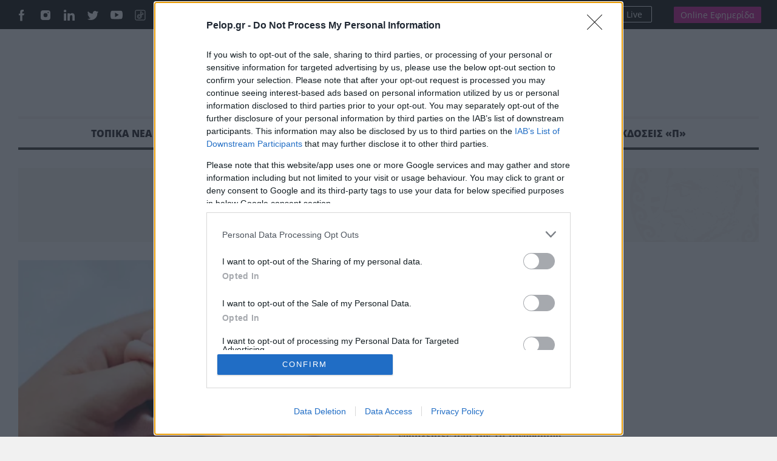

--- FILE ---
content_type: text/html; charset=UTF-8
request_url: https://pelop.gr/tag/ensima/
body_size: 24082
content:
<!DOCTYPE html>
<html lang="el" prefix="og: https://ogp.me/ns#">
<head>
<link rel="preconnect" href="https://cmp.inmobi.com" />
<link rel="preconnect" href="https://www.googletagmanager.com" />
<link rel="preconnect" href="https://www.google-analytics.com" />
<link rel="preconnect" href="https://analytics.google.com" />
<link rel="preconnect" href="https://cdn.orangeclickmedia.com" />
<link rel="preconnect" href="https://td.doubleclick.net" />
<link rel="preconnect" href="https://stats.g.doubleclick.net" />
<link rel="preconnect" href="https://securepubads.g.doubleclick.net" />
<link rel="preconnect" href="https://pagead2.googlesyndication.com" />
<link rel="preconnect" href="https://tpc.googlesyndication.com" />
<link rel="preconnect" href="https://mc.yandex.ru" />
<link rel="dns-prefetch" href="https://cmp.inmobi.com" />
<link rel="dns-prefetch" href="https://www.googletagmanager.com" />
<link rel="dns-prefetch" href="https://www.google-analytics.com" />
<link rel="dns-prefetch" href="https://analytics.google.com" />
<link rel="dns-prefetch" href="https://cdn.orangeclickmedia.com" />
<link rel="dns-prefetch" href="https://td.doubleclick.net" />
<link rel="dns-prefetch" href="https://stats.g.doubleclick.net" />
<link rel="dns-prefetch" href="https://securepubads.g.doubleclick.net" />
<link rel="dns-prefetch" href="https://pagead2.googlesyndication.com" />
<link rel="dns-prefetch" href="https://tpc.googlesyndication.com" />
<link rel="dns-prefetch" href="https://mc.yandex.ru" />
<link rel="preload" href="https://pelop.gr/wp-content/themes/pelop/fonts/open-sans-v34-latin_greek-regular.woff2" as="font" type="font/woff2" crossorigin="" />
<link rel="preload" href="https://pelop.gr/wp-content/themes/pelop/fonts/open-sans-v34-latin_greek-italic.woff2" as="font" type="font/woff2" crossorigin="" />
<link rel="preload" href="https://pelop.gr/wp-content/themes/pelop/fonts/open-sans-v34-latin_greek-600.woff2" as="font" type="font/woff2" crossorigin="" />
<link rel="preload" href="https://pelop.gr/wp-content/themes/pelop/fonts/open-sans-v34-latin_greek-600italic.woff2" as="font" type="font/woff2" crossorigin="" />
<link rel="preload" href="https://pelop.gr/wp-content/themes/pelop/fonts/open-sans-v34-latin_greek-700.woff2" as="font" type="font/woff2" crossorigin="" />
<link rel="preload" href="https://pelop.gr/wp-content/themes/pelop/fonts/open-sans-v34-latin_greek-700italic.woff2" as="font" type="font/woff2" crossorigin="" />
<link rel="preload" href="https://pelop.gr/wp-content/themes/pelop/fonts/open-sans-v34-latin_greek-800.woff2" as="font" type="font/woff2" crossorigin="" />
<link rel="preload" href="https://pelop.gr/wp-content/themes/pelop/fonts/open-sans-v34-latin_greek-800italic.woff2" as="font" type="font/woff2" crossorigin="" />
<link rel="preload" href="https://pelop.gr/wp-content/plugins/content-ai-summary/public/css/public.css?ver=1769705253" as="style" crossorigin="" />
<link rel="preload" href="https://pelop.gr/wp-content/plugins/gn-publisher/assets/css/gn-frontend-gnfollow.min.css?ver=1.5.26" as="style" crossorigin="" />
<link rel="preload" href="https://pelop.gr/wp-content/plugins/elasticpress/dist/css/general-styles.css?ver=66295efe92a630617c00" as="style" crossorigin="" />
<link rel="preload" href="https://pelop.gr/wp-content/themes/pelop/css/global.min.css?t=20240701_085340" as="style" crossorigin="" />
<link rel="preload" href="https://pelop.gr/wp-content/themes/pelop/css/jquery.fancybox.min.css" as="style" crossorigin="" />
<link rel="preload" href="https://pelop.gr/wp-content/themes/pelop/css/flickity.css" as="style" crossorigin="" />
<link rel="preload" href="https://pelop.gr/wp-content/plugins/tablepress/css/build/default.css?ver=3.2.6" as="style" crossorigin="" />
<link rel="preload" href="https://pelop.gr/wp-content/themes/pelop/js/jquery-3.6.1.min.js" as="script" crossorigin="" />
<link rel="preload" href="https://pelop.gr/wp-content/themes/pelop/js/bootstrap.bundle.min.js" as="script" crossorigin="" />
<link rel="preload" href="https://pelop.gr/wp-content/themes/pelop/js/jquery.fancybox.min.js" as="script" crossorigin="" />
<meta charset="utf-8" />
<meta name="viewport" content="width=device-width, initial-scale=1" />
<style>img:is([sizes="auto" i], [sizes^="auto," i]) { contain-intrinsic-size: 3000px 1500px }</style>
<title>ένσημα. Ειδήσεις, Άρθρα και Νέα</title>
<meta name="robots" content="follow, index, max-snippet:-1, max-video-preview:-1, max-image-preview:large"/>
<link rel="canonical" href="https://pelop.gr/tag/ensima/" />
<meta property="og:locale" content="el_GR" />
<meta property="og:type" content="article" />
<meta property="og:title" content="ένσημα. Ειδήσεις, Άρθρα και Νέα" />
<meta property="og:url" content="https://pelop.gr/tag/ensima/" />
<meta property="og:site_name" content="pelop.gr" />
<meta property="article:publisher" content="https://www.facebook.com/peloponnisosnewspaper" />
<meta property="fb:app_id" content="1630200780518769" />
<meta property="og:image" content="https://pelop.gr/wp-content/uploads/2022/01/LOGO-PELOP-1000-x-1000-3.jpg" />
<meta property="og:image:secure_url" content="https://pelop.gr/wp-content/uploads/2022/01/LOGO-PELOP-1000-x-1000-3.jpg" />
<meta property="og:image:width" content="1000" />
<meta property="og:image:height" content="1000" />
<meta property="og:image:type" content="image/jpeg" />
<meta name="twitter:card" content="summary_large_image" />
<meta name="twitter:title" content="ένσημα. Ειδήσεις, Άρθρα και Νέα" />
<meta name="twitter:site" content="@pelopnews" />
<meta name="twitter:image" content="https://pelop.gr/wp-content/uploads/2022/01/LOGO-PELOP-1000-x-1000-3.jpg" />
<meta name="twitter:label1" content="Άρθρα" />
<meta name="twitter:data1" content="10" />
<link rel='dns-prefetch' href='https://pelop.gr' />
<style id='classic-theme-styles-inline-css'> /*! This file is auto-generated */ .wp-block-button__link{color:#fff;background-color:#32373c;border-radius:9999px;box-shadow:none;text-decoration:none;padding:calc(.667em + 2px) calc(1.333em + 2px);font-size:1.125em}.wp-block-file__button{background:#32373c;color:#fff;text-decoration:none} </style>
<style id='pdfemb-pdf-embedder-viewer-style-inline-css'> .wp-block-pdfemb-pdf-embedder-viewer{max-width:none} </style>
<link rel='stylesheet' id='contaisu-summary-style-css' href='https://pelop.gr/wp-content/plugins/content-ai-summary/public/css/public.css?ver=1769705253' media='all' />
<style id='dominant-color-styles-inline-css'> img[data-dominant-color]:not(.has-transparency) { background-color: var(--dominant-color); } </style>
<link rel='stylesheet' id='gn-frontend-gnfollow-style-css' href='https://pelop.gr/wp-content/plugins/gn-publisher/assets/css/gn-frontend-gnfollow.min.css?ver=1.5.26' media='all' />
<link rel='stylesheet' id='ep_general_styles-css' href='https://pelop.gr/wp-content/plugins/elasticpress/dist/css/general-styles.css?ver=66295efe92a630617c00' media='all' />
<link rel='stylesheet' id='globalCSS-css' href='https://pelop.gr/wp-content/themes/pelop/css/global.min.css?t=20240701_085340' media='all' />
<link rel='stylesheet' id='fancyboxCSS-css' href='https://pelop.gr/wp-content/themes/pelop/css/jquery.fancybox.min.css' media='all' />
<link rel='stylesheet' id='flickityCSS-css' href='https://pelop.gr/wp-content/themes/pelop/css/flickity.css' media='all' />
<link rel='stylesheet' id='tablepress-default-css' href='https://pelop.gr/wp-content/plugins/tablepress/css/build/default.css?ver=3.2.6' media='all' />
<link rel="https://api.w.org/" href="https://pelop.gr/wp-json/" /><link rel="alternate" title="JSON" type="application/json" href="https://pelop.gr/wp-json/wp/v2/tags/11376" /><link rel="EditURI" type="application/rsd+xml" title="RSD" href="https://pelop.gr/xmlrpc.php?rsd" />
<meta name="generator" content="WordPress 6.8.3" />
<meta name="generator" content="dominant-color-images 1.2.0">
<meta name="generator" content="performance-lab 4.0.1; plugins: dominant-color-images, webp-uploads">
<meta name="generator" content="webp-uploads 2.6.1">
<link rel="icon" href="https://pelop.gr/wp-content/uploads/2025/09/cropped-fff-32x32.webp" sizes="32x32" />
<link rel="icon" href="https://pelop.gr/wp-content/uploads/2025/09/cropped-fff-192x192.webp" sizes="192x192" />
<link rel="apple-touch-icon" href="https://pelop.gr/wp-content/uploads/2025/09/cropped-fff-180x180.webp" />
<meta name="msapplication-TileImage" content="https://pelop.gr/wp-content/uploads/2025/09/cropped-fff-270x270.webp" />
<style id="wp-custom-css"> .pelop-summary{ margin: 18px 0 22px; padding: 16px 18px; background: #fff; border: 1px solid #e6e9ef; border-left: 4px solid #0b57d0; border-radius: 10px; box-shadow: 0 4px 14px rgba(0,0,0,.04); } .pelop-summary__title{ font-size: 18px; font-weight: 800; color: #111; margin: 0 0 10px; letter-spacing: .2px; } .pelop-summary__body{ font-size: 16px; line-height: 1.6; color: #222; } .pelop-summary__body ul{ margin: 0; padding-left: 18px; } .pelop-summary__body li{ margin: 6px 0; } </style>
<link rel="alternate" type="application/rss+xml" title="Pelop - Ειδήσεις και έκτακτα νέα απο την Ελλάδα και το Κόσμο" href="https://pelop.gr/feed/gn" />
<link rel="apple-touch-icon" sizes="180x180" href="https://pelop.gr/wp-content/themes/pelop/images/favicon/emblem.png" />
<link rel="icon" type="image/png" sizes="32x32" href="https://pelop.gr/wp-content/themes/pelop/images/favicon/emblem.png" />
<link rel="icon" type="image/png" sizes="16x16" href="https://pelop.gr/wp-content/themes/pelop/images/favicon/emblem.png" />
<link rel="manifest" href="https://pelop.gr/wp-content/themes/pelop/images/favicon/site.webmanifest" />
</head>
<body class="archive tag tag-ensima tag-11376 wp-theme-pelop"> <main> <div id='prestitial'></div> <div class="top-row"> <div class="container"> <div class="row"> <div class="col-6 gx-5"> <ul class="social"> <li><a href="https://www.facebook.com/pelopgr" target="_blank"><img loading=lazy src="https://pelop.gr/wp-content/themes/pelop/images/social-icon-facebook.svg" alt="Pelop Facebook"></a></li> <li><a href="https://www.instagram.com/pelop_gr/" target="_blank"><img loading=lazy src="https://pelop.gr/wp-content/themes/pelop/images/social-icon-instagram.svg" alt="Pelop Instagram"></a></li> <li><a href="https://gr.linkedin.com/in/peloponnisos-newspaper-a90a04207" target="_blank"><img loading=lazy src="https://pelop.gr/wp-content/themes/pelop/images/social-icon-linkedin.svg" alt="Pelop Linkedin"></a></li> <li><a href="https://x.com/pelop_gr" target="_blank"><img loading=lazy src="https://pelop.gr/wp-content/themes/pelop/images/social-icon-tweeter.svg" alt="Pelop Twitter"></a></li> <li><a href="https://www.youtube.com/peloponnisosmedia" target="_blank"><img loading=lazy src="https://pelop.gr/wp-content/themes/pelop/images/social-icon-youtube.svg" alt="Pelop Youtube"></a></li> <li><a href="https://www.tiktok.com/@pelopgr" target="_blank"><img loading=lazy src="https://pelop.gr/wp-content/themes/pelop/images/icons8-tiktok.svg" alt="Pelop TikTok"></a></li> </ul> <div class="search-link"> <form action="/" method="get" class="sform"> <input type="text" name="s" id="top-search" placeholder="Αναζήτηση" value="" /> <button type="submit"> <img loading=lazy src="https://pelop.gr/wp-content/themes/pelop/images/zoom-out.svg" alt="Pelop" width="16" height="16"></img> </button> </form> </div> <a href="https://pelop.gr/classifieds/" class="classifieds-link">ΑΓΓΕΛΙΕΣ</a> </div> <div class="col-6 text-end gx-5 top-links"> <div class="radioplayer"> <h4>Peloponnisos FM 103.9</h4> <div> <a href="https://pelop.gr/peloponnisos-fm/" target="_blank"> <svg xmlns="http://www.w3.org/2000/svg" width="16" height="16" fill="currentColor"><path d="M8 15A7 7 0 1 1 8 1a7 7 0 0 1 0 14zm0 1A8 8 0 1 0 8 0a8 8 0 0 0 0 16z"/><path d="M6.271 5.055a.5.5 0 0 1 .52.038l3.5 2.5a.5.5 0 0 1 0 .814l-3.5 2.5A.5.5 0 0 1 6 10.5v-5a.5.5 0 0 1 .271-.445z"/></svg>Ακούστε Live </a> </div> </div> <div class="newspaper"> <a href="https://subscription.pelop.gr/" class="sub-link">Online Εφημερίδα</a> </div> </div> </div> </div> </div> <div class="container headerwrap"> <div class="header"> <div class="container"> <div class="row align-items-center"> <div class="col-md-2"> </div> <div class="col-md-8 col-sm-12 text-center d-flex justify-content-center"> <p class="logo"> <a href="https://pelop.gr" title="pelop.gr - Ειδήσεις και νέα από τη Πάτρα, την Ελλάδα και το Κόσμο"> <img loading=lazy src="https://pelop.gr/wp-content/themes/pelop/images/logo-emblem-new.svg" width="706" height="56" class="img-fluid d-inline" alt="pelop.gr - Τελευταίες Ειδήσεις από την Ελλάδα και το Κόσμο"> </a> </p> </div> </div> </div> </div> <div class="main-menu"> <div class="sticky-menu"> <div class="container"> <div class="row top-row px-3"> <div class="col"> <a href="https://pelop.gr" class="sticky-logo"><img loading=lazy src="https://pelop.gr/wp-content/themes/pelop/images/logo-w.svg" alt="Ειδησεις" width="270" height="23" class="img-fluid"></a> </div> <div class="col text-end top-links"> <div class="radioplayer"> <h4>Peloponnisos FM 103.9</h4> <div> <a href="https://pelop.gr/peloponnisos-fm/" target="_blank"> <svg xmlns="http://www.w3.org/2000/svg" width="16" height="16" fill="currentColor"><path d="M8 15A7 7 0 1 1 8 1a7 7 0 0 1 0 14zm0 1A8 8 0 1 0 8 0a8 8 0 0 0 0 16z"/><path d="M6.271 5.055a.5.5 0 0 1 .52.038l3.5 2.5a.5.5 0 0 1 0 .814l-3.5 2.5A.5.5 0 0 1 6 10.5v-5a.5.5 0 0 1 .271-.445z"/></svg>Ακούστε Live </a> </div> </div> <div class="newspaper"> <a href="https://subscription.pelop.gr/" class="sub-link">Online Εφημερίδα</a> </div> </div> </div> </div> </div> <div class="container menu-container"> <div class="row"> <div class="col"> <nav class="menu-main-menu-container"><ul id="menu-main-menu" class="menu"><li id="main-menu-item-107" class="subnav menu-item menu-item-type-taxonomy menu-item-object-category menu-item-has-children"><a href="https://pelop.gr/local-news/">ΤΟΠΙΚΑ ΝΕΑ</a><div class="megamenu"><div class="container"> <div class="row text-start"> <div class="col-2"> <div class="sub-cats-wrapper"> <h4 class="title-tiny">Υποκατηγορίες</h4> <ul class="sub-cats"><li data-parent="1"><a href="https://pelop.gr/local-news/achaia/">ΑΧΑΪΑ</a></li><li data-parent="1"><a href="https://pelop.gr/local-news/aitoloakarnania/">ΑΙΤΩΛΟΑΚΑΡΝΑΝΙΑ</a></li><li data-parent="1"><a href="https://pelop.gr/local-news/ileia/">ΗΛΕΙΑ</a></li><li data-parent="1"><a href="https://pelop.gr/local-news/zakynthos/">ΖΑΚΥΝΘΟΣ</a></li></ul> <a href="https://pelop.gr/local-news/" class="all">Δείτε τα Όλα <span class="arrow"> <svg aria-hidden="true" focusable="false" data-prefix="far" data-icon="angle-right" class="svg-inline--fa fa-angle-right fa-w-6" role="img" xmlns="http://www.w3.org/2000/svg" viewBox="0 0 192 512"><path fill="currentColor" d="M187.8 264.5L41 412.5c-4.7 4.7-12.3 4.7-17 0L4.2 392.7c-4.7-4.7-4.7-12.3 0-17L122.7 256 4.2 136.3c-4.7-4.7-4.7-12.3 0-17L24 99.5c4.7-4.7 12.3-4.7 17 0l146.8 148c4.7 4.7 4.7 12.3 0 17z"></path></svg> </span> </a> </div> </div> <div class="col-md-3 col-sm-12"> <div class="article"> <a href="https://pelop.gr/patra-kykloforiako-chaos-stin-akti-dymaion-meta-tin-ischyri-vrochoptosi/"><img loading=lazy src="https://pelop.gr/wp-content/uploads/2026/01/drone-aktidimaion-308x205.webp" alt="Πάτρα: Κυκλοφοριακό χάος στην Ακτή Δυμαίων μετά την ισχυρή βροχόπτωση BINTEO drone" class="img-fluid full article-thumb-medium"></a> <span class="cat"><a href="https://pelop.gr/local-news/">ΤΟΠΙΚΑ ΝΕΑ</a></span> <h3 class="title-normal"><a href="https://pelop.gr/patra-kykloforiako-chaos-stin-akti-dymaion-meta-tin-ischyri-vrochoptosi/">Πάτρα: Κυκλοφοριακό χάος στην Ακτή Δυμαίων μετά την ισχυρή βροχόπτωση BINTEO drone</a></h3> </div> </div> <div class="col-md-3 col-sm-12"> <div class="article"> <a href="https://pelop.gr/ergatika-dystychimata-choris-telos-den-ftaiei-i-kakia-stigmi-leei-o-d-marmoutas/"><img loading=lazy src="https://pelop.gr/wp-content/uploads/2026/01/trikala21-308x205.webp" alt="Εργατικά δυστυχήματα χωρίς τέλος: «Δεν φταίει η κακιά στιγμή» λέει ο Δ. Μαρμούτας" class="img-fluid full"></a> <span class="cat"><a href="https://pelop.gr/local-news/">ΤΟΠΙΚΑ ΝΕΑ</a></span> <h3 class="title-normal"><a href="https://pelop.gr/ergatika-dystychimata-choris-telos-den-ftaiei-i-kakia-stigmi-leei-o-d-marmoutas/">Εργατικά δυστυχήματα χωρίς τέλος: «Δεν φταίει η κακιά στιγμή» λέει ο Δ. Μαρμούτας</a></h3> </div> </div> <div class="col-md-4 col-sm-12"> <div class="article-grid mt-0"><div class="article row-article"> <a href="https://pelop.gr/anoia-o-golgothas-ton-oikogeneion-pano-apo-236-000-atoma-katagrafikan-me-anoia-stin-ellada-to-2025/" class="thumb"><img loading=lazy src="https://pelop.gr/wp-content/uploads/2025/10/anoi-308x205.webp" alt="Άνοια: Ο Γολγοθάς των οικογενειών &#8211; Πάνω από 236.000 άτομα καταγράφηκαν με άνοια στην Ελλάδα το 2025" class="img-fluid full article-thumb-small"></a> <div class="text"> <span class="cat"><a href="https://pelop.gr/life/health/">ΛΟΓΟΙ ΥΓΕΙΑΣ</a></span> <h3 class="title-small"><a href="https://pelop.gr/anoia-o-golgothas-ton-oikogeneion-pano-apo-236-000-atoma-katagrafikan-me-anoia-stin-ellada-to-2025/">Άνοια: Ο Γολγοθάς των οικογενειών &#8211; Πάνω από 236.000 άτομα καταγράφηκαν με άνοια στην Ελλάδα το 2025</a></h3> </div> </div><div class="article row-article"> <a href="https://pelop.gr/ekdilosi-apo-tin-achaia-anaptyxiaki-a-e-me-parousiasi-tou-topikou-programmatos-clld-leader-2014-2020-foto/" class="thumb"><img loading=lazy src="https://pelop.gr/wp-content/uploads/2026/01/dsc-4955-308x205.webp" alt="Εκδήλωση από την ΑΧΑΪΑ &#8211; ΑΝΑΠΤΥΞΙΑΚΗ Α.Ε. με παρουσίαση του Τοπικού προγράμματος CLLD/LEADER 2014-2020 ΦΩΤΟ" class="img-fluid full article-thumb-small"></a> <div class="text"> <span class="cat"><a href="https://pelop.gr/local-news/">ΤΟΠΙΚΑ ΝΕΑ</a></span> <h3 class="title-small"><a href="https://pelop.gr/ekdilosi-apo-tin-achaia-anaptyxiaki-a-e-me-parousiasi-tou-topikou-programmatos-clld-leader-2014-2020-foto/">Εκδήλωση από την ΑΧΑΪΑ &#8211; ΑΝΑΠΤΥΞΙΑΚΗ Α.Ε. με παρουσίαση του Τοπικού προγράμματος CLLD/LEADER 2014-2020 ΦΩΤΟ</a></h3> </div> </div> </div> </div> </div> </div></div> </li> <li id="main-menu-item-111" class="subnav menu-item menu-item-type-taxonomy menu-item-object-category"><a href="https://pelop.gr/greece/">ΕΛΛΑΔΑ</a></li> <li id="main-menu-item-112" class="subnav menu-item menu-item-type-taxonomy menu-item-object-category current-post-ancestor current-menu-parent current-post-parent menu-item-has-children"><a href="https://pelop.gr/sports/">ΑΘΛΗΤΙΣΜΟΣ</a><div class="megamenu"><div class="container"> <div class="row text-start"> <div class="col-2"> <div class="sub-cats-wrapper"> <h4 class="title-tiny">Υποκατηγορίες</h4> <ul class="sub-cats"><li data-parent="2"><a href="https://pelop.gr/sports/tenis/">ΤΕΝΙΣ</a></li><li data-parent="2"><a href="https://pelop.gr/sports/football/">ΠΟΔΟΣΦΑΙΡΟ</a></li><li data-parent="2"><a href="https://pelop.gr/sports/basketball/">ΜΠΑΣΚΕΤ</a></li><li data-parent="2"><a href="https://pelop.gr/sports/polo/">ΠΟΛΟ</a></li><li data-parent="2"><a href="https://pelop.gr/sports/track/">ΣΤΙΒΟΣ</a></li><li data-parent="2"><a href="https://pelop.gr/sports/volleyball/">ΒΟΛΕΪ</a></li><li data-parent="2"><a href="https://pelop.gr/sports/various-sports/">ΑΛΛΑ ΣΠΟΡ</a></li><li data-parent="2"><a href="https://pelop.gr/sports/international/">ΔΙΕΘΝΗ</a></li></ul> <a href="https://pelop.gr/sports/" class="all">Δείτε τα Όλα <span class="arrow"> <svg aria-hidden="true" focusable="false" data-prefix="far" data-icon="angle-right" class="svg-inline--fa fa-angle-right fa-w-6" role="img" xmlns="http://www.w3.org/2000/svg" viewBox="0 0 192 512"><path fill="currentColor" d="M187.8 264.5L41 412.5c-4.7 4.7-12.3 4.7-17 0L4.2 392.7c-4.7-4.7-4.7-12.3 0-17L122.7 256 4.2 136.3c-4.7-4.7-4.7-12.3 0-17L24 99.5c4.7-4.7 12.3-4.7 17 0l146.8 148c4.7 4.7 4.7 12.3 0 17z"></path></svg> </span> </a> </div> </div> <div class="col-md-3 col-sm-12"> <div class="article"> <a href="https://pelop.gr/to-antio-tou-nop-ston-petro-kathrepta/"><img loading=lazy src="https://pelop.gr/wp-content/uploads/2026/01/624465989-1510846521042974-5167286571998185504-n-308x205.webp" alt="Το «αντίο» του ΝΟΠ στον Πέτρο Καθρέπτα" class="img-fluid full article-thumb-medium"></a> <span class="cat"><a href="https://pelop.gr/sports/">ΑΘΛΗΤΙΣΜΟΣ</a></span> <h3 class="title-normal"><a href="https://pelop.gr/to-antio-tou-nop-ston-petro-kathrepta/">Το «αντίο» του ΝΟΠ στον Πέτρο Καθρέπτα</a></h3> </div> </div> <div class="col-md-3 col-sm-12"> <div class="article"> <a href="https://pelop.gr/neos-peripatos-tis-elladas-me-ti-germania-kai-protia-ston-omilo/"><img loading=lazy src="https://pelop.gr/wp-content/uploads/2026/01/plevritou-e2-13c61-308x205.webp" alt="Νέος περίπατος της Ελλάδας με τη Γερμανία και πρωτιά στον Όμιλο" class="img-fluid full"></a> <span class="cat"><a href="https://pelop.gr/sports/">ΑΘΛΗΤΙΣΜΟΣ</a></span> <h3 class="title-normal"><a href="https://pelop.gr/neos-peripatos-tis-elladas-me-ti-germania-kai-protia-ston-omilo/">Νέος περίπατος της Ελλάδας με τη Γερμανία και πρωτιά στον Όμιλο</a></h3> </div> </div> <div class="col-md-4 col-sm-12"> <div class="article-grid mt-0"><div class="article row-article"> <a href="https://pelop.gr/apollon-tin-kyriaki-i-ekdilosi-kopis-pitas/" class="thumb"><img loading=lazy src="https://pelop.gr/wp-content/uploads/2026/01/624181466-1558144789644671-7695890668723482920-n-308x205.webp" alt="Απόλλων: Την Κυριακή η εκδήλωση κοπής πίτας" class="img-fluid full article-thumb-small"></a> <div class="text"> <span class="cat"><a href="https://pelop.gr/sports/">ΑΘΛΗΤΙΣΜΟΣ</a></span> <h3 class="title-small"><a href="https://pelop.gr/apollon-tin-kyriaki-i-ekdilosi-kopis-pitas/">Απόλλων: Την Κυριακή η εκδήλωση κοπής πίτας</a></h3> </div> </div><div class="article row-article"> <a href="https://pelop.gr/thlipsi-ston-nop-efyge-o-petros-kathreptas/" class="thumb"><img loading=lazy src="https://pelop.gr/wp-content/uploads/2026/01/kartrheptas3-308x205.webp" alt="Θλίψη στον ΝΟΠ, &#8220;έφυγε&#8221; ο Πέτρος Καθρέπτας" class="img-fluid full article-thumb-small"></a> <div class="text"> <span class="cat"><a href="https://pelop.gr/local-news/">ΤΟΠΙΚΑ ΝΕΑ</a></span> <h3 class="title-small"><a href="https://pelop.gr/thlipsi-ston-nop-efyge-o-petros-kathreptas/">Θλίψη στον ΝΟΠ, &#8220;έφυγε&#8221; ο Πέτρος Καθρέπτας</a></h3> </div> </div> </div> </div> </div> </div></div> </li> <li id="main-menu-item-120" class="subnav menu-item menu-item-type-taxonomy menu-item-object-category menu-item-has-children"><a href="https://pelop.gr/politics/">ΠΟΛΙΤΙΚΗ</a><div class="megamenu"><div class="container"> <div class="row text-start"> <div class="col-2"> <div class="sub-cats-wrapper"> <h4 class="title-tiny">Υποκατηγορίες</h4> <ul class="sub-cats"><li data-parent="28"><a href="https://pelop.gr/politics/government/">ΚΥΒΕΡΝΗΣΗ</a></li><li data-parent="28"><a href="https://pelop.gr/politics/vouli/">ΒΟΥΛΗ</a></li><li data-parent="28"><a href="https://pelop.gr/politics/kommata/">ΚΟΜΜΑΤΑ</a></li><li data-parent="28"><a href="https://pelop.gr/politics/foreign-affairs/">ΕΞΩΤΕΡΙΚΗ ΠΟΛΙΤΙΚΗ</a></li></ul> <a href="https://pelop.gr/politics/" class="all">Δείτε τα Όλα <span class="arrow"> <svg aria-hidden="true" focusable="false" data-prefix="far" data-icon="angle-right" class="svg-inline--fa fa-angle-right fa-w-6" role="img" xmlns="http://www.w3.org/2000/svg" viewBox="0 0 192 512"><path fill="currentColor" d="M187.8 264.5L41 412.5c-4.7 4.7-12.3 4.7-17 0L4.2 392.7c-4.7-4.7-4.7-12.3 0-17L122.7 256 4.2 136.3c-4.7-4.7-4.7-12.3 0-17L24 99.5c4.7-4.7 12.3-4.7 17 0l146.8 148c4.7 4.7 4.7 12.3 0 17z"></path></svg> </span> </a> </div> </div> <div class="col-md-3 col-sm-12"> <div class="article"> <a href="https://pelop.gr/niki-kerameos-gia-ergostasio-violanta-i-anexartiti-archi-to-2025-ekane-tesseris-elegchous/"><img loading=lazy src="https://pelop.gr/wp-content/uploads/2025/11/kerameos-308x205.webp" alt="Νίκη Κεραμέως για εργοστάσιο «Βιολάντα»: Η Ανεξάρτητη Αρχή το 2025 έκανε τέσσερις ελέγχους" class="img-fluid full article-thumb-medium"></a> <span class="cat"><a href="https://pelop.gr/politics/">ΠΟΛΙΤΙΚΗ</a></span> <h3 class="title-normal"><a href="https://pelop.gr/niki-kerameos-gia-ergostasio-violanta-i-anexartiti-archi-to-2025-ekane-tesseris-elegchous/">Νίκη Κεραμέως για εργοστάσιο «Βιολάντα»: Η Ανεξάρτητη Αρχή το 2025 έκανε τέσσερις ελέγχους</a></h3> </div> </div> <div class="col-md-3 col-sm-12"> <div class="article"> <a href="https://pelop.gr/pasok-gia-epistoliki-psifo-apodimon-thetiki-diathesi-me-emfasi-sti-diafaneia-kai-tin-antiprosopeftikotita/"><img loading=lazy src="https://pelop.gr/wp-content/uploads/2025/06/vouli-2-308x205.webp" alt="ΠΑΣΟΚ για επιστολική ψήφο αποδήμων: «Θετική διάθεση, με έμφαση στη διαφάνεια και την αντιπροσωπευτικότητα»" class="img-fluid full"></a> <span class="cat"><a href="https://pelop.gr/politics/">ΠΟΛΙΤΙΚΗ</a></span> <h3 class="title-normal"><a href="https://pelop.gr/pasok-gia-epistoliki-psifo-apodimon-thetiki-diathesi-me-emfasi-sti-diafaneia-kai-tin-antiprosopeftikotita/">ΠΑΣΟΚ για επιστολική ψήφο αποδήμων: «Θετική διάθεση, με έμφαση στη διαφάνεια και την αντιπροσωπευτικότητα»</a></h3> </div> </div> <div class="col-md-4 col-sm-12"> <div class="article-grid mt-0"><div class="article row-article"> <a href="https://pelop.gr/dendias-apo-ti-fregata-kimon-epispefsi-tis-ananeosis-tis-stratigikis-symfonias-elladas-gallias/" class="thumb"><img loading=lazy src="https://pelop.gr/wp-content/uploads/2026/01/dendias-kimon-gallia-308x205.webp" alt="Δένδιας από τη φρεγάτα «Κίμων»: Επίσπευση της ανανέωσης της στρατηγικής συμφωνίας Ελλάδας – Γαλλίας" class="img-fluid full article-thumb-small"></a> <div class="text"> <span class="cat"><a href="https://pelop.gr/politics/">ΠΟΛΙΤΙΚΗ</a></span> <h3 class="title-small"><a href="https://pelop.gr/dendias-apo-ti-fregata-kimon-epispefsi-tis-ananeosis-tis-stratigikis-symfonias-elladas-gallias/">Δένδιας από τη φρεγάτα «Κίμων»: Επίσπευση της ανανέωσης της στρατηγικής συμφωνίας Ελλάδας – Γαλλίας</a></h3> </div> </div><div class="article row-article"> <a href="https://pelop.gr/epistoliki-psifos-kai-perifereia-apodimou-ellinismou-o-odikos-chartis-tis-kyvernisis-gia-tis-ekloges-tou-2027/" class="thumb"><img loading=lazy src="https://pelop.gr/wp-content/uploads/2025/05/kalpi-308x205.webp" alt="Επιστολική ψήφος και περιφέρεια Απόδημου Ελληνισμού: Ο «οδικός χάρτης» της κυβέρνησης για τις εκλογές του 2027" class="img-fluid full article-thumb-small"></a> <div class="text"> <span class="cat"><a href="https://pelop.gr/politics/">ΠΟΛΙΤΙΚΗ</a></span> <h3 class="title-small"><a href="https://pelop.gr/epistoliki-psifos-kai-perifereia-apodimou-ellinismou-o-odikos-chartis-tis-kyvernisis-gia-tis-ekloges-tou-2027/">Επιστολική ψήφος και περιφέρεια Απόδημου Ελληνισμού: Ο «οδικός χάρτης» της κυβέρνησης για τις εκλογές του 2027</a></h3> </div> </div> </div> </div> </div> </div></div> </li> <li id="main-menu-item-125" class="subnav menu-item menu-item-type-taxonomy menu-item-object-category menu-item-has-children"><a href="https://pelop.gr/views/">ΑΠΟΨΕΙΣ</a><div class="megamenu"><div class="container"> <div class="row text-start"> <div class="col-2"> <div class="sub-cats-wrapper"> <h4 class="title-tiny">Υποκατηγορίες</h4> <ul class="sub-cats"><li><a href="https://pelop.gr/views/editors/">ΑΡΘΡΟΓΡΑΦΟΙ</a></li><li><a href="https://pelop.gr/views/interviews/">ΣΥΝΕΝΤΕΥΞΕΙΣ</a></li><li><a href="https://pelop.gr/views/readers-letters/">ΓΡΑΜΜΑΤΑ ΑΝΑΓΝΩΣΤΩΝ</a></li></ul> <a href="https://pelop.gr/views/" class="all">Δείτε τα Όλα <span class="arrow"> <svg aria-hidden="true" focusable="false" data-prefix="far" data-icon="angle-right" class="svg-inline--fa fa-angle-right fa-w-6" role="img" xmlns="http://www.w3.org/2000/svg" viewBox="0 0 192 512"><path fill="currentColor" d="M187.8 264.5L41 412.5c-4.7 4.7-12.3 4.7-17 0L4.2 392.7c-4.7-4.7-4.7-12.3 0-17L122.7 256 4.2 136.3c-4.7-4.7-4.7-12.3 0-17L24 99.5c4.7-4.7 12.3-4.7 17 0l146.8 148c4.7 4.7 4.7 12.3 0 17z"></path></svg> </span> </a> </div> </div> <div class="col-10"> <div class="row"> <div class="col-md-4 col-sm-12"> <div class="article author-article in-megamenu"> <div class="descr-wrap"> <div class="avatar-side"> <div class="avatar"> <img loading=lazy src="https://pelop.gr/wp-content/uploads/2025/10/images.webp" alt="Τέλη με τον μήνα; Καγχάζεις" class="img-fluid full"> </div> <div class="details"> <span class="cat m-0"><a href="https://pelop.gr/author/andrxrist/">Ανδρέας<br />Χριστόπουλος</a></span> <span class="time">2 ώρες πριν</span> </div> </div> <a href="https://pelop.gr/teli-me-ton-mina-kagchazeis/" class="article-link"> <h3 class="title-medium">Τέλη με τον μήνα; Καγχάζεις</h3> Κράτος &#8211; διώκτης. Αυτό ζούμε στην Ελλάδα εδώ και πολλές δεκαετίες. Και αυτό αποδεικνύεται καθημερινά σε μικρά και μεγάλα που... </a> </div> </div> </div> <div class="col-md-4 col-sm-12"> <div class="article author-article in-megamenu"> <div class="descr-wrap"> <div class="avatar-side"> <div class="avatar"> <img loading=lazy src="https://pelop.gr/wp-content/uploads/2021/06/alexandra.jpg" alt="Γιάννης Οικονομίδης στο pelop.gr: «Το σινεμά πάει στην καρδιά, όχι μόνο στη διάνοια»" class="img-fluid full"> </div> <div class="details"> <span class="cat m-0"><a href="https://pelop.gr/author/panagopoulou/">Αλεξάνδρα<br />Παναγοπούλου</a></span> <span class="time">3 ώρες πριν</span> </div> </div> <a href="https://pelop.gr/giannis-oikonomidis-sto-pelop-gr-to-sinema-paei-stin-kardia-ochi-mono-sti-dianoia/" class="article-link"> <h3 class="title-medium">Γιάννης Οικονομίδης στο pelop.gr: «Το σινεμά πάει στην καρδιά, όχι μόνο στη διάνοια»</h3> Με αφορμή την αναγόρευσή του από το Ελληνικό Ανοικτό Πανεπιστήμιο σε επίτιμο διδάκτορα της Σχολής Εφαρμοσμένων Τεχνών και Βιώσιμου Σχεδιασμού,... </a> </div> </div> </div> <div class="col-md-4 col-sm-12"> <div class="article author-article in-megamenu"> <div class="descr-wrap"> <div class="avatar-side"> <div class="avatar"> <img loading=lazy src="https://pelop.gr/wp-content/themes/pelop/images/avatar.jpg" alt="Ανεπαρκής προστασία" class="img-fluid full"> </div> <div class="details"> <span class="cat m-0"><a href="https://pelop.gr/author/kyrio-arthro/">Κύριο<br />Αρθρο</a></span> <span class="time">11 ώρες πριν</span> </div> </div> <a href="https://pelop.gr/aneparkis-prostasia/" class="article-link"> <h3 class="title-medium">Ανεπαρκής προστασία</h3> Ο κυβερνητικός εκπρόσωπος είπε χθες ότι στην Ελλάδα, δυστυχώς, υπάρχει ένα κίνημα τυμβωρύχων, που σε κάθε μεγάλο εργατικό ή άλλο... </a> </div> </div> </div></div> </div> </div> </div></div> </li> <li id="main-menu-item-129" class="subnav menu-item menu-item-type-taxonomy menu-item-object-category menu-item-has-children"><a href="https://pelop.gr/life/">LIFE</a><div class="megamenu"><div class="container"> <div class="row text-start"> <div class="col-2"> <div class="sub-cats-wrapper"> <h4 class="title-tiny">Υποκατηγορίες</h4> <ul class="sub-cats"><li data-parent="18"><a href="https://pelop.gr/life/health/">ΛΟΓΟΙ ΥΓΕΙΑΣ</a></li><li data-parent="18"><a href="https://pelop.gr/life/qr-code/">QR CODE</a></li><li data-parent="18"><a href="https://pelop.gr/life/in-a-corner/">IN A CORNER</a></li><li data-parent="18"><a href="https://pelop.gr/life/city-guide/">CITY GUIDE</a></li><li data-parent="18"><a href="https://pelop.gr/life/travel/">TRAVEL</a></li><li data-parent="18"><a href="https://pelop.gr/life/style/">STYLE</a></li><li data-parent="18"><a href="https://pelop.gr/life/tech/">TECH</a></li></ul> <a href="https://pelop.gr/life/" class="all">Δείτε τα Όλα <span class="arrow"> <svg aria-hidden="true" focusable="false" data-prefix="far" data-icon="angle-right" class="svg-inline--fa fa-angle-right fa-w-6" role="img" xmlns="http://www.w3.org/2000/svg" viewBox="0 0 192 512"><path fill="currentColor" d="M187.8 264.5L41 412.5c-4.7 4.7-12.3 4.7-17 0L4.2 392.7c-4.7-4.7-4.7-12.3 0-17L122.7 256 4.2 136.3c-4.7-4.7-4.7-12.3 0-17L24 99.5c4.7-4.7 12.3-4.7 17 0l146.8 148c4.7 4.7 4.7 12.3 0 17z"></path></svg> </span> </a> </div> </div> <div class="col-md-3 col-sm-12"> <div class="article"> <a href="https://pelop.gr/eody-dodeka-thanatoi-kai-649-eisagoges-logo-gripis-tin-teleftaia-evdomada/"><img loading=lazy src="https://pelop.gr/wp-content/uploads/2022/07/eody-rapid-tests-308x205.jpg" alt="ΕΟΔΥ: Δώδεκα θάνατοι και 649 εισαγωγές λόγω γρίπης την τελευταία εβδομάδα" class="img-fluid full article-thumb-medium"></a> <span class="cat"><a href="https://pelop.gr/life/health/">ΛΟΓΟΙ ΥΓΕΙΑΣ</a></span> <h3 class="title-normal"><a href="https://pelop.gr/eody-dodeka-thanatoi-kai-649-eisagoges-logo-gripis-tin-teleftaia-evdomada/">ΕΟΔΥ: Δώδεκα θάνατοι και 649 εισαγωγές λόγω γρίπης την τελευταία εβδομάδα</a></h3> </div> </div> <div class="col-md-3 col-sm-12"> <div class="article"> <a href="https://pelop.gr/anoia-o-golgothas-ton-oikogeneion-pano-apo-236-000-atoma-katagrafikan-me-anoia-stin-ellada-to-2025/"><img loading=lazy src="https://pelop.gr/wp-content/uploads/2025/10/anoi-308x205.webp" alt="Άνοια: Ο Γολγοθάς των οικογενειών &#8211; Πάνω από 236.000 άτομα καταγράφηκαν με άνοια στην Ελλάδα το 2025" class="img-fluid full"></a> <span class="cat"><a href="https://pelop.gr/life/health/">ΛΟΓΟΙ ΥΓΕΙΑΣ</a></span> <h3 class="title-normal"><a href="https://pelop.gr/anoia-o-golgothas-ton-oikogeneion-pano-apo-236-000-atoma-katagrafikan-me-anoia-stin-ellada-to-2025/">Άνοια: Ο Γολγοθάς των οικογενειών &#8211; Πάνω από 236.000 άτομα καταγράφηκαν με άνοια στην Ελλάδα το 2025</a></h3> </div> </div> <div class="col-md-4 col-sm-12"> <div class="article-grid mt-0"><div class="article row-article"> <a href="https://pelop.gr/viktoria-svarofski-h-klironomos-tis-diasimis-oikogeneias-swarovski-tha-parousiasei-ti-fetini-eurovision/" class="thumb"><img loading=lazy src="https://pelop.gr/wp-content/uploads/2026/01/victoria-swarovski-art-308x205.webp" alt="Βικτόρια Σβαρόφσκι: H κληρονόμος της διάσημης οικογένειας Swarovski θα παρουσιάσει τη φετινή Eurovision" class="img-fluid full article-thumb-small"></a> <div class="text"> <span class="cat"><a href="https://pelop.gr/life/">LIFE</a></span> <h3 class="title-small"><a href="https://pelop.gr/viktoria-svarofski-h-klironomos-tis-diasimis-oikogeneias-swarovski-tha-parousiasei-ti-fetini-eurovision/">Βικτόρια Σβαρόφσκι: H κληρονόμος της διάσημης οικογένειας Swarovski θα παρουσιάσει τη φετινή Eurovision</a></h3> </div> </div><div class="article row-article"> <a href="https://pelop.gr/oi-sygchrones-taseis-sti-fotografia-gamou-kai-giati-i-afthentikotita-kyriarchei/" class="thumb"><img loading=lazy src="https://pelop.gr/wp-content/uploads/2026/01/santorini-destination-wedding-modern-minimalism-anastasia-rassia-e1769686922443-308x205.webp" alt="Οι σύγχρονες τάσεις στη φωτογραφία γάμου και γιατί η αυθεντικότητα κυριαρχεί" class="img-fluid full article-thumb-small"></a> <div class="text"> <span class="cat"><a href="https://pelop.gr/life/">LIFE</a></span> <h3 class="title-small"><a href="https://pelop.gr/oi-sygchrones-taseis-sti-fotografia-gamou-kai-giati-i-afthentikotita-kyriarchei/">Οι σύγχρονες τάσεις στη φωτογραφία γάμου και γιατί η αυθεντικότητα κυριαρχεί</a></h3> </div> </div> </div> </div> </div> </div></div> </li> <li id="main-menu-item-136" class="subnav menu-item menu-item-type-taxonomy menu-item-object-category menu-item-has-children"><a href="https://pelop.gr/arts/">ARTS</a><div class="megamenu"><div class="container"> <div class="row text-start"> <div class="col-2"> <div class="sub-cats-wrapper"> <h4 class="title-tiny">Υποκατηγορίες</h4> <ul class="sub-cats"><li data-parent="19"><a href="https://pelop.gr/arts/theatre/">ΘΕΑΤΡΟ</a></li><li data-parent="19"><a href="https://pelop.gr/arts/cinema/">CINE &amp; ΘΕΑΜΑ</a></li><li data-parent="19"><a href="https://pelop.gr/arts/music/">MUSIC</a></li><li data-parent="19"><a href="https://pelop.gr/arts/books/">BOOKS</a></li></ul> <a href="https://pelop.gr/arts/" class="all">Δείτε τα Όλα <span class="arrow"> <svg aria-hidden="true" focusable="false" data-prefix="far" data-icon="angle-right" class="svg-inline--fa fa-angle-right fa-w-6" role="img" xmlns="http://www.w3.org/2000/svg" viewBox="0 0 192 512"><path fill="currentColor" d="M187.8 264.5L41 412.5c-4.7 4.7-12.3 4.7-17 0L4.2 392.7c-4.7-4.7-4.7-12.3 0-17L122.7 256 4.2 136.3c-4.7-4.7-4.7-12.3 0-17L24 99.5c4.7-4.7 12.3-4.7 17 0l146.8 148c4.7 4.7 4.7 12.3 0 17z"></path></svg> </span> </a> </div> </div> <div class="col-md-3 col-sm-12"> <div class="article"> <a href="https://pelop.gr/giannis-oikonomidis-sto-pelop-gr-to-sinema-paei-stin-kardia-ochi-mono-sti-dianoia/"><img loading=lazy src="https://pelop.gr/wp-content/uploads/2025/07/oikonomidis-308x205.webp" alt="Γιάννης Οικονομίδης στο pelop.gr: «Το σινεμά πάει στην καρδιά, όχι μόνο στη διάνοια»" class="img-fluid full article-thumb-medium"></a> <span class="cat"><a href="https://pelop.gr/arts/">ARTS</a></span> <h3 class="title-normal"><a href="https://pelop.gr/giannis-oikonomidis-sto-pelop-gr-to-sinema-paei-stin-kardia-ochi-mono-sti-dianoia/">Γιάννης Οικονομίδης στο pelop.gr: «Το σινεμά πάει στην καρδιά, όχι μόνο στη διάνοια»</a></h3> </div> </div> <div class="col-md-3 col-sm-12"> <div class="article"> <a href="https://pelop.gr/momos-2026-xekinaei-to-panellinio-glenti-tis-satiras/"><img loading=lazy src="https://pelop.gr/wp-content/uploads/2026/01/patra-taxideytes-308x205.webp" alt="ΜΩΜΟΣ 2026: Ξεκινάει το Πανελλήνιο γλέντι της Σάτιρας" class="img-fluid full"></a> <span class="cat"><a href="https://pelop.gr/arts/">ARTS</a></span> <h3 class="title-normal"><a href="https://pelop.gr/momos-2026-xekinaei-to-panellinio-glenti-tis-satiras/">ΜΩΜΟΣ 2026: Ξεκινάει το Πανελλήνιο γλέντι της Σάτιρας</a></h3> </div> </div> <div class="col-md-4 col-sm-12"> <div class="article-grid mt-0"><div class="article row-article"> <a href="https://pelop.gr/patra-mia-poiitiki-epistrofi-spiti-me-tin-ioanna-karamali-sto-theatro-agora/" class="thumb"><img loading=lazy src="https://pelop.gr/wp-content/uploads/2026/01/ioanna-karamali-308x205.webp" alt="Πάτρα: Μια ποιητική επιστροφή «σπίτι» με την Ιωάννα Καραμαλή στο Θέατρο Αγορά" class="img-fluid full article-thumb-small"></a> <div class="text"> <span class="cat"><a href="https://pelop.gr/arts/">ARTS</a></span> <h3 class="title-small"><a href="https://pelop.gr/patra-mia-poiitiki-epistrofi-spiti-me-tin-ioanna-karamali-sto-theatro-agora/">Πάτρα: Μια ποιητική επιστροφή «σπίτι» με την Ιωάννα Καραμαλή στο Θέατρο Αγορά</a></h3> </div> </div><div class="article row-article"> <a href="https://pelop.gr/maskes-taftotites-kai-paichnidi-me-to-prosopeio-stin-ekthesi-my-mum-is-a-maker-tis-vasilikis-kaspiri-sto-mosaic-hub/" class="thumb"><img loading=lazy src="https://pelop.gr/wp-content/uploads/2026/01/vasiliki-kaspiri4-308x205.webp" alt="Μάσκες, ταυτότητες και παιχνίδι με το προσωπείο στην έκθεση «My mum is a maker!» της Βασιλικής Κασπίρη στο Mosaic Hub" class="img-fluid full article-thumb-small"></a> <div class="text"> <span class="cat"><a href="https://pelop.gr/arts/">ARTS</a></span> <h3 class="title-small"><a href="https://pelop.gr/maskes-taftotites-kai-paichnidi-me-to-prosopeio-stin-ekthesi-my-mum-is-a-maker-tis-vasilikis-kaspiri-sto-mosaic-hub/">Μάσκες, ταυτότητες και παιχνίδι με το προσωπείο στην έκθεση «My mum is a maker!» της Βασιλικής Κασπίρη στο Mosaic Hub</a></h3> </div> </div> </div> </div> </div> </div></div> </li> <li id="main-menu-item-141" class="subnav menu-item menu-item-type-taxonomy menu-item-object-category menu-item-has-children"><a href="https://pelop.gr/world/">ΚΟΣΜΟΣ</a><div class="megamenu"><div class="container"> <div class="row text-start"> <div class="col-2"> <div class="sub-cats-wrapper"> <h4 class="title-tiny">Υποκατηγορίες</h4> <ul class="sub-cats"><li data-parent="20"><a href="https://pelop.gr/world/europe/">ΕΥΡΩΠΗ</a></li><li data-parent="20"><a href="https://pelop.gr/world/russia/">ΡΩΣΙΑ</a></li><li data-parent="20"><a href="https://pelop.gr/world/usa/">ΗΠΑ</a></li><li data-parent="20"><a href="https://pelop.gr/world/latin-america/">ΛΑΤΙΝΙΚΗ ΑΜΕΡΙΚΗ</a></li><li data-parent="20"><a href="https://pelop.gr/world/australia/">ΑΥΣΤΡΑΛΙΑ</a></li><li data-parent="20"><a href="https://pelop.gr/world/africa/">ΑΦΡΙΚΗ</a></li><li data-parent="20"><a href="https://pelop.gr/world/asia/">ΑΣΙΑ</a></li></ul> <a href="https://pelop.gr/world/" class="all">Δείτε τα Όλα <span class="arrow"> <svg aria-hidden="true" focusable="false" data-prefix="far" data-icon="angle-right" class="svg-inline--fa fa-angle-right fa-w-6" role="img" xmlns="http://www.w3.org/2000/svg" viewBox="0 0 192 512"><path fill="currentColor" d="M187.8 264.5L41 412.5c-4.7 4.7-12.3 4.7-17 0L4.2 392.7c-4.7-4.7-4.7-12.3 0-17L122.7 256 4.2 136.3c-4.7-4.7-4.7-12.3 0-17L24 99.5c4.7-4.7 12.3-4.7 17 0l146.8 148c4.7 4.7 4.7 12.3 0 17z"></path></svg> </span> </a> </div> </div> <div class="col-md-3 col-sm-12"> <div class="article"> <a href="https://pelop.gr/gaza-dyo-palaistinioi-skotothikan-apo-stratiotes-tou-israil/"><img loading=lazy src="https://pelop.gr/wp-content/uploads/2025/11/gaza-reuters-6-1200x675-1-308x205.webp" alt="Γάζα: Δύο Παλαιστίνιοι σκοτώθηκαν από στρατιώτες του Ισραήλ" class="img-fluid full article-thumb-medium"></a> <span class="cat"><a href="https://pelop.gr/world/">ΚΟΣΜΟΣ</a></span> <h3 class="title-normal"><a href="https://pelop.gr/gaza-dyo-palaistinioi-skotothikan-apo-stratiotes-tou-israil/">Γάζα: Δύο Παλαιστίνιοι σκοτώθηκαν από στρατιώτες του Ισραήλ</a></h3> </div> </div> <div class="col-md-3 col-sm-12"> <div class="article"> <a href="https://pelop.gr/i-rosia-kalei-ipa-kai-iran-na-apoklimakosoun-tis-entaseis/"><img loading=lazy src="https://pelop.gr/wp-content/uploads/2025/08/kremlino-308x205.webp" alt="Η Ρωσία καλεί ΗΠΑ και Ιράν να αποκλιμακώσουν τις εντάσεις" class="img-fluid full"></a> <span class="cat"><a href="https://pelop.gr/world/">ΚΟΣΜΟΣ</a></span> <h3 class="title-normal"><a href="https://pelop.gr/i-rosia-kalei-ipa-kai-iran-na-apoklimakosoun-tis-entaseis/">Η Ρωσία καλεί ΗΠΑ και Ιράν να αποκλιμακώσουν τις εντάσεις</a></h3> </div> </div> <div class="col-md-4 col-sm-12"> <div class="article-grid mt-0"><div class="article row-article"> <a href="https://pelop.gr/o-iranos-presvis-stin-agkyra-gia-syzitiseis-o-rolos-tis-tourkias/" class="thumb"><img loading=lazy src="https://pelop.gr/wp-content/uploads/2026/01/araghchi-nn-308x205.webp" alt="Ο Ιρανός πρέσβης στην Άγκυρα για συζητήσεις, ο ρόλος της Τουρκίας" class="img-fluid full article-thumb-small"></a> <div class="text"> <span class="cat"><a href="https://pelop.gr/world/">ΚΟΣΜΟΣ</a></span> <h3 class="title-small"><a href="https://pelop.gr/o-iranos-presvis-stin-agkyra-gia-syzitiseis-o-rolos-tis-tourkias/">Ο Ιρανός πρέσβης στην Άγκυρα για συζητήσεις, ο ρόλος της Τουρκίας</a></h3> </div> </div><div class="article row-article"> <a href="https://pelop.gr/ipa-dielysan-me-dakrygona-eiriniki-diadilosi-sto-texas/" class="thumb"><img loading=lazy src="https://pelop.gr/wp-content/uploads/2026/01/texas-protest-2-1200x800-1-308x205.webp" alt="ΗΠΑ: Διέλυσαν με δακρυγόνα ειρηνική διαδήλωση στο Τέξας" class="img-fluid full article-thumb-small"></a> <div class="text"> <span class="cat"><a href="https://pelop.gr/world/">ΚΟΣΜΟΣ</a></span> <h3 class="title-small"><a href="https://pelop.gr/ipa-dielysan-me-dakrygona-eiriniki-diadilosi-sto-texas/">ΗΠΑ: Διέλυσαν με δακρυγόνα ειρηνική διαδήλωση στο Τέξας</a></h3> </div> </div> </div> </div> </div> </div></div> </li> <li id="main-menu-item-149" class="subnav menu-item menu-item-type-taxonomy menu-item-object-category menu-item-has-children"><a href="https://pelop.gr/economy-business/">ΟΙΚΟΝΟΜΙΑ</a><div class="megamenu"><div class="container"> <div class="row text-start"> <div class="col-2"> <div class="sub-cats-wrapper"> <h4 class="title-tiny">Υποκατηγορίες</h4> <ul class="sub-cats"><li data-parent="21"><a href="https://pelop.gr/economy-business/local-economy/">ΤΟΠΙΚΗ ΟΙΚΟΝΟΜΙΑ</a></li><li data-parent="21"><a href="https://pelop.gr/economy-business/greek-economy/">ΕΛΛΗΝΙΚΗ ΟΙΚΟΝΟΜΙΑ</a></li><li data-parent="21"><a href="https://pelop.gr/economy-business/international-economy/">ΔΙΕΘΝΗΣ ΟΙΚΟΝΟΜΙΑ</a></li><li data-parent="21"><a href="https://pelop.gr/economy-business/business/">ΕΠΙΧΕΙΡΗΣΕΙΣ</a></li><li data-parent="21"><a href="https://pelop.gr/economy-business/markets/">ΑΓΟΡΕΣ</a></li></ul> <a href="https://pelop.gr/economy-business/" class="all">Δείτε τα Όλα <span class="arrow"> <svg aria-hidden="true" focusable="false" data-prefix="far" data-icon="angle-right" class="svg-inline--fa fa-angle-right fa-w-6" role="img" xmlns="http://www.w3.org/2000/svg" viewBox="0 0 192 512"><path fill="currentColor" d="M187.8 264.5L41 412.5c-4.7 4.7-12.3 4.7-17 0L4.2 392.7c-4.7-4.7-4.7-12.3 0-17L122.7 256 4.2 136.3c-4.7-4.7-4.7-12.3 0-17L24 99.5c4.7-4.7 12.3-4.7 17 0l146.8 148c4.7 4.7 4.7 12.3 0 17z"></path></svg> </span> </a> </div> </div> <div class="col-md-3 col-sm-12"> <div class="article"> <a href="https://pelop.gr/achaia-parousia-epicheiriseon-tou-agrodiatrofikou-tomea-stin-expotrof-2026-me-ti-stirixi-tou-epimelitiriou/"><img loading=lazy src="https://pelop.gr/wp-content/uploads/2026/01/expotrof-308x205.webp" alt="Αχαΐα: Παρουσία επιχειρήσεων του αγροδιατροφικού τομέα στην EXPOTROF 2026 με τη στήριξη του Επιμελητηρίου" class="img-fluid full article-thumb-medium"></a> <span class="cat"><a href="https://pelop.gr/economy-business/local-economy/">ΤΟΠΙΚΗ ΟΙΚΟΝΟΜΙΑ</a></span> <h3 class="title-normal"><a href="https://pelop.gr/achaia-parousia-epicheiriseon-tou-agrodiatrofikou-tomea-stin-expotrof-2026-me-ti-stirixi-tou-epimelitiriou/">Αχαΐα: Παρουσία επιχειρήσεων του αγροδιατροφικού τομέα στην EXPOTROF 2026 με τη στήριξη του Επιμελητηρίου</a></h3> </div> </div> <div class="col-md-3 col-sm-12"> <div class="article"> <a href="https://pelop.gr/elstat-nea-ptosi-tis-anergias-deite-poso-ypochorise/"><img loading=lazy src="https://pelop.gr/wp-content/uploads/2021/10/elstat-1-308x205.jpg" alt="ΕΛΣΤΑΤ: Νέα πτώση της ανεργίας, δείτε πόσο υποχώρησε" class="img-fluid full"></a> <span class="cat"><a href="https://pelop.gr/oikonomia-epicheiriseis/">ΟΙΚΟΝΟΜΙΑ</a></span> <h3 class="title-normal"><a href="https://pelop.gr/elstat-nea-ptosi-tis-anergias-deite-poso-ypochorise/">ΕΛΣΤΑΤ: Νέα πτώση της ανεργίας, δείτε πόσο υποχώρησε</a></h3> </div> </div> <div class="col-md-4 col-sm-12"> <div class="article-grid mt-0"><div class="article row-article"> <a href="https://pelop.gr/chrimatistirio-athinon-ipia-anodiki-enarxi/" class="thumb"><img loading=lazy src="https://pelop.gr/wp-content/uploads/2023/02/xrimatistirio-athinwn-2048x1406-1-e1720019993932-308x205.webp" alt="Χρηματιστήριο Αθηνών: Ήπια ανοδική έναρξη" class="img-fluid full article-thumb-small"></a> <div class="text"> <span class="cat"><a href="https://pelop.gr/oikonomia-epicheiriseis/">ΟΙΚΟΝΟΜΙΑ</a></span> <h3 class="title-small"><a href="https://pelop.gr/chrimatistirio-athinon-ipia-anodiki-enarxi/">Χρηματιστήριο Αθηνών: Ήπια ανοδική έναρξη</a></h3> </div> </div><div class="article row-article"> <a href="https://pelop.gr/paralies-choris-dimoprasia-se-leitourgia-i-nea-platforma-sto-gov-gr/" class="thumb"><img loading=lazy src="https://pelop.gr/wp-content/uploads/2025/06/paralia-koyroytas-paralia-paloyki-10-0-308x205.webp" alt="Παραλίες χωρίς δημοπρασία: Σε λειτουργία η νέα πλατφόρμα στο gov.gr" class="img-fluid full article-thumb-small"></a> <div class="text"> <span class="cat"><a href="https://pelop.gr/economy-business/">ΟΙΚΟΝΟΜΙΑ - ΕΠΙΧΕΙΡΗΣΕΙΣ</a></span> <h3 class="title-small"><a href="https://pelop.gr/paralies-choris-dimoprasia-se-leitourgia-i-nea-platforma-sto-gov-gr/">Παραλίες χωρίς δημοπρασία: Σε λειτουργία η νέα πλατφόρμα στο gov.gr</a></h3> </div> </div> </div> </div> </div> </div></div> </li> <li id="main-menu-item-155" class="subnav menu-item menu-item-type-custom menu-item-object-custom menu-item-has-children"><a href="https://pelop.gr/ekdoseis-p/">ΕΚΔΟΣΕΙΣ «Π»</a><div class="megamenu"><div class="container"> <div class="row text-start"> <div class="col-2"> <div class="sub-cats-wrapper"> <h4 class="title-tiny">Υποκατηγορίες</h4> <ul class="sub-cats"> <li><a href="https://pelop.gr/books/">ΒΙΒΛΙΟΠΩΛΕΙΟ</a></li> <li><a href="https://pelop.gr/inserts/">ΕΝΘΕΤΑ</a></li> <li><a href="https://pelop.gr/magazines/">ΠΕΡΙΟΔΙΚΑ</a></li> <li><a href="https://pelop.gr/subscription/">ΓΙΝΕ ΣΥΝΔΡΟΜΗΤΗΣ</a></li> </ul> <a href="https://pelop.gr/ekdoseis-p/" class="all">Δείτε τα Όλα <span class="arrow"> <svg aria-hidden="true" focusable="false" data-prefix="far" data-icon="angle-right" class="svg-inline--fa fa-angle-right fa-w-6" role="img" xmlns="http://www.w3.org/2000/svg" viewBox="0 0 192 512"><path fill="currentColor" d="M187.8 264.5L41 412.5c-4.7 4.7-12.3 4.7-17 0L4.2 392.7c-4.7-4.7-4.7-12.3 0-17L122.7 256 4.2 136.3c-4.7-4.7-4.7-12.3 0-17L24 99.5c4.7-4.7 12.3-4.7 17 0l146.8 148c4.7 4.7 4.7 12.3 0 17z"></path></svg> </span> </a> </div> </div> <div class="col-md-3 col-sm-12"> <h3 class="title-tiny pub-link-title">ΒΙΒΛΙΟΠΩΛΕΙΟ</h3> <a href="https://pelop.gr/book/peloponnisiakes-ichnilasies/" class="pub-link in-megamenu"> <div class="cover-wrape"> <img loading=lazy src="https://pelop.gr/wp-content/uploads/2021/06/book197-300x440.jpeg" alt="«Πελοποννησιακές» ιχνηλασίες" class="img-fluid"> </div> <h4 class="title-normal">«Πελοποννησιακές» ιχνηλασίες</h4> </a> </div> <div class="col-md-3 col-sm-12"> <h3 class="title-tiny pub-link-title">ΕΝΘΕΤΑ</h3> <a href="https://pelop.gr/supplement/logoi-ygeias-19-10-2022/" class="pub-link in-megamenu blue"> <div class="cover-wrape"> <img loading=lazy src="https://pelop.gr/wp-content/uploads/2022/10/ygeias-logoi-300x440.jpg" alt="ΛΟΓΟΙ ΥΓΕΙΑΣ 19/10/2022" class="img-fluid"> </div> <h4 class="title-normal">ΛΟΓΟΙ ΥΓΕΙΑΣ 19/10/2022</h4> </a> </div> <div class="col-md-3 col-sm-12"> <h3 class="title-tiny pub-link-title">ΠΕΡΙΟΔΙΚΑ</h3> <a href="https://pelop.gr/magazine/43-dekemvrios-2024/" class="pub-link in-megamenu gray"> <div class="cover-wrape"> <img loading=lazy src="https://pelop.gr/wp-content/uploads/2025/08/choris-titlo-300x440.webp" alt="#43 &#8211; Δεκέμβριος 2024" class="img-fluid"> </div> <h4 class="title-normal">#43 &#8211; Δεκέμβριος 2024</h4> </a> </div> </div> </div> </div></li> <li id="main-menu-item-30622" class="subnav mob-only menu-item menu-item-type-custom menu-item-object-custom"><a href="https://pelop.gr/classifieds/">ΑΓΓΕΛΙΕΣ</a></li> </ul></nav> </div> </div> </div> </div> <div class="fixed-placeholder"></div> <div class="mobile-header"> <div class="main-bar"> <div class="container"> <div class="row"> <div class="col-2 text-start"> <a href="#" class="burger"> <img loading=lazy src="https://pelop.gr/wp-content/themes/pelop/images/burger.svg" alt="ΜΕΝΟΥ" class="img-fluid bicon" width="18" height="18"> <img loading=lazy src="https://pelop.gr/wp-content/themes/pelop/images/close.svg" alt="CLOSE" class="img-fluid xicon" width="18" height="18"> </a> </div> <div class="col-8 p-0 text-center"> <a href="https://pelop.gr" class="logo"> <img  src="https://pelop.gr/wp-content/themes/pelop/images/logo.svg" alt="ΠΕΛΟΠΟΝΝΗΣΟΣ" class="no-lazy img-fluid" width="246" height="24"> </a> </div> <div class="col-2 text-end"> <a href="#" class="searchlens"> <img loading=lazy src="https://pelop.gr/wp-content/themes/pelop/images/search.svg" alt="ΑΝΑΖΗΤΗΣΗ" class="img-fluid" width="18" height="18"> </a> </div> </div> </div> </div> <div class="searchbar"> <div class="container"> <div class="row"> <div class="col"> <form action="/" method="get" class="sform"> <input type="text" name="s" id="search" class="form-control" placeholder="Αναζήτηση"> <button><img loading=lazy src="https://pelop.gr/wp-content/themes/pelop/images/search.svg" alt="Αναζήτηση" width="16" height="16" class="img-fluid"></button> </form> </div> </div> </div> </div> <div class="menubar"> <div class="radioplayer"> <div> <h4>Peloponnisos FM 103.9</h4> </div> <a href="https://i.streams.ovh/sc/peloponnisosfm/stream" target="_blank">Ακούστε Live ΕΔΩ</a> </div> <div class="container"> <div class="row"> <div class="col gx-2"> <nav class="menu-main-menu-container"><ul id="menu-main-menu" class="mobimenu"><li id="menu-item-107" class="menu-item menu-item-type-taxonomy menu-item-object-category menu-item-has-children menu-item-107"><a href="https://pelop.gr/local-news/">ΤΟΠΙΚΑ ΝΕΑ</a> <ul class="sub-menu"> <li id="menu-item-30621" class="menu-item menu-item-type-taxonomy menu-item-object-category menu-item-30621"><a href="https://pelop.gr/local-news/">ΟΛΑ</a></li> <li id="menu-item-108" class="menu-item menu-item-type-taxonomy menu-item-object-category menu-item-108"><a href="https://pelop.gr/local-news/achaia/">ΑΧΑΪΑ</a></li> <li id="menu-item-109" class="menu-item menu-item-type-taxonomy menu-item-object-category menu-item-109"><a href="https://pelop.gr/local-news/ileia/">ΗΛΕΙΑ</a></li> <li id="menu-item-110" class="menu-item menu-item-type-taxonomy menu-item-object-category menu-item-110"><a href="https://pelop.gr/local-news/aitoloakarnania/">ΑΙΤΩΛΟΑΚΑΡΝΑΝΙΑ</a></li> </ul> </li> <li id="menu-item-111" class="menu-item menu-item-type-taxonomy menu-item-object-category menu-item-111"><a href="https://pelop.gr/greece/">ΕΛΛΑΔΑ</a></li> <li id="menu-item-112" class="menu-item menu-item-type-taxonomy menu-item-object-category menu-item-has-children menu-item-112"><a href="https://pelop.gr/sports/">ΑΘΛΗΤΙΣΜΟΣ</a> <ul class="sub-menu"> <li id="menu-item-30623" class="menu-item menu-item-type-taxonomy menu-item-object-category menu-item-30623"><a href="https://pelop.gr/sports/">ΟΛΑ</a></li> <li id="menu-item-116" class="menu-item menu-item-type-taxonomy menu-item-object-category menu-item-116"><a href="https://pelop.gr/sports/football/">ΠΟΔΟΣΦΑΙΡΟ</a></li> <li id="menu-item-115" class="menu-item menu-item-type-taxonomy menu-item-object-category menu-item-115"><a href="https://pelop.gr/sports/basketball/">ΜΠΑΣΚΕΤ</a></li> <li id="menu-item-117" class="menu-item menu-item-type-taxonomy menu-item-object-category menu-item-117"><a href="https://pelop.gr/sports/polo/">ΠΟΛΟ</a></li> <li id="menu-item-119" class="menu-item menu-item-type-taxonomy menu-item-object-category menu-item-119"><a href="https://pelop.gr/sports/track/">ΣΤΙΒΟΣ</a></li> <li id="menu-item-113" class="menu-item menu-item-type-taxonomy menu-item-object-category menu-item-113"><a href="https://pelop.gr/sports/volleyball/">ΒΟΛΕΪ</a></li> <li id="menu-item-118" class="menu-item menu-item-type-taxonomy menu-item-object-category menu-item-118"><a href="https://pelop.gr/sports/various-sports/">ΑΛΛΑ ΣΠΟΡ</a></li> <li id="menu-item-114" class="menu-item menu-item-type-taxonomy menu-item-object-category menu-item-114"><a href="https://pelop.gr/sports/international/">ΔΙΕΘΝΗ</a></li> </ul> </li> <li id="menu-item-120" class="menu-item menu-item-type-taxonomy menu-item-object-category menu-item-has-children menu-item-120"><a href="https://pelop.gr/politics/">ΠΟΛΙΤΙΚΗ</a> <ul class="sub-menu"> <li id="menu-item-30624" class="menu-item menu-item-type-taxonomy menu-item-object-category menu-item-30624"><a href="https://pelop.gr/politics/">ΟΛΑ</a></li> <li id="menu-item-121" class="menu-item menu-item-type-taxonomy menu-item-object-category menu-item-121"><a href="https://pelop.gr/politics/vouli/">ΒΟΥΛΗ</a></li> <li id="menu-item-122" class="menu-item menu-item-type-taxonomy menu-item-object-category menu-item-122"><a href="https://pelop.gr/politics/foreign-affairs/">ΕΞΩΤΕΡΙΚΗ ΠΟΛΙΤΙΚΗ</a></li> <li id="menu-item-123" class="menu-item menu-item-type-taxonomy menu-item-object-category menu-item-123"><a href="https://pelop.gr/politics/kommata/">ΚΟΜΜΑΤΑ</a></li> <li id="menu-item-124" class="menu-item menu-item-type-taxonomy menu-item-object-category menu-item-124"><a href="https://pelop.gr/politics/government/">ΚΥΒΕΡΝΗΣΗ</a></li> </ul> </li> <li id="menu-item-125" class="menu-item menu-item-type-taxonomy menu-item-object-category menu-item-has-children menu-item-125"><a href="https://pelop.gr/views/">ΑΠΟΨΕΙΣ</a> <ul class="sub-menu"> <li id="menu-item-30625" class="menu-item menu-item-type-taxonomy menu-item-object-category menu-item-30625"><a href="https://pelop.gr/views/">ΟΛΑ</a></li> <li id="menu-item-126" class="menu-item menu-item-type-taxonomy menu-item-object-category menu-item-126"><a href="https://pelop.gr/views/editors/">ΑΡΘΡΟΓΡΑΦΟΙ</a></li> <li id="menu-item-127" class="menu-item menu-item-type-taxonomy menu-item-object-category menu-item-127"><a href="https://pelop.gr/views/readers-letters/">ΓΡΑΜΜΑΤΑ ΑΝΑΓΝΩΣΤΩΝ</a></li> <li id="menu-item-128" class="menu-item menu-item-type-taxonomy menu-item-object-category menu-item-128"><a href="https://pelop.gr/views/interviews/">ΣΥΝΕΝΤΕΥΞΕΙΣ</a></li> </ul> </li> <li id="menu-item-129" class="menu-item menu-item-type-taxonomy menu-item-object-category current-post-ancestor current-menu-parent current-post-parent menu-item-has-children menu-item-129"><a href="https://pelop.gr/life/">LIFE</a> <ul class="sub-menu"> <li id="menu-item-30626" class="menu-item menu-item-type-taxonomy menu-item-object-category current-post-ancestor current-menu-parent current-post-parent menu-item-30626"><a href="https://pelop.gr/life/">ΟΛΑ</a></li> <li id="menu-item-130" class="menu-item menu-item-type-taxonomy menu-item-object-category menu-item-130"><a href="https://pelop.gr/life/city-guide/">CITY GUIDE</a></li> <li id="menu-item-131" class="menu-item menu-item-type-taxonomy menu-item-object-category menu-item-131"><a href="https://pelop.gr/life/in-a-corner/">IN A CORNER</a></li> <li id="menu-item-132" class="menu-item menu-item-type-taxonomy menu-item-object-category menu-item-132"><a href="https://pelop.gr/life/qr-code/">QR CODE</a></li> <li id="menu-item-133" class="menu-item menu-item-type-taxonomy menu-item-object-category menu-item-133"><a href="https://pelop.gr/life/style/">STYLE</a></li> <li id="menu-item-134" class="menu-item menu-item-type-taxonomy menu-item-object-category menu-item-134"><a href="https://pelop.gr/life/tech/">TECH</a></li> <li id="menu-item-135" class="menu-item menu-item-type-taxonomy menu-item-object-category menu-item-135"><a href="https://pelop.gr/life/travel/">TRAVEL</a></li> </ul> </li> <li id="menu-item-136" class="menu-item menu-item-type-taxonomy menu-item-object-category menu-item-has-children menu-item-136"><a href="https://pelop.gr/arts/">ARTS</a> <ul class="sub-menu"> <li id="menu-item-30627" class="menu-item menu-item-type-taxonomy menu-item-object-category menu-item-30627"><a href="https://pelop.gr/arts/">ΟΛΑ</a></li> <li id="menu-item-137" class="menu-item menu-item-type-taxonomy menu-item-object-category menu-item-137"><a href="https://pelop.gr/arts/books/">BOOKS</a></li> <li id="menu-item-138" class="menu-item menu-item-type-taxonomy menu-item-object-category menu-item-138"><a href="https://pelop.gr/arts/cinema/">CINE &amp; ΘΕΑΜΑ</a></li> <li id="menu-item-139" class="menu-item menu-item-type-taxonomy menu-item-object-category menu-item-139"><a href="https://pelop.gr/arts/music/">MUSIC</a></li> <li id="menu-item-140" class="menu-item menu-item-type-taxonomy menu-item-object-category menu-item-140"><a href="https://pelop.gr/arts/theatre/">ΘΕΑΤΡΟ</a></li> </ul> </li> <li id="menu-item-141" class="menu-item menu-item-type-taxonomy menu-item-object-category menu-item-has-children menu-item-141"><a href="https://pelop.gr/world/">ΚΟΣΜΟΣ</a> <ul class="sub-menu"> <li id="menu-item-30628" class="menu-item menu-item-type-taxonomy menu-item-object-category menu-item-30628"><a href="https://pelop.gr/world/">ΟΛΑ</a></li> <li id="menu-item-142" class="menu-item menu-item-type-taxonomy menu-item-object-category menu-item-142"><a href="https://pelop.gr/world/asia/">ΑΣΙΑ</a></li> <li id="menu-item-143" class="menu-item menu-item-type-taxonomy menu-item-object-category menu-item-143"><a href="https://pelop.gr/world/australia/">ΑΥΣΤΡΑΛΙΑ</a></li> <li id="menu-item-144" class="menu-item menu-item-type-taxonomy menu-item-object-category menu-item-144"><a href="https://pelop.gr/world/africa/">ΑΦΡΙΚΗ</a></li> <li id="menu-item-145" class="menu-item menu-item-type-taxonomy menu-item-object-category menu-item-145"><a href="https://pelop.gr/world/europe/">ΕΥΡΩΠΗ</a></li> <li id="menu-item-146" class="menu-item menu-item-type-taxonomy menu-item-object-category menu-item-146"><a href="https://pelop.gr/world/usa/">ΗΠΑ</a></li> <li id="menu-item-147" class="menu-item menu-item-type-taxonomy menu-item-object-category menu-item-147"><a href="https://pelop.gr/world/latin-america/">ΛΑΤΙΝΙΚΗ ΑΜΕΡΙΚΗ</a></li> <li id="menu-item-148" class="menu-item menu-item-type-taxonomy menu-item-object-category menu-item-148"><a href="https://pelop.gr/world/russia/">ΡΩΣΙΑ</a></li> </ul> </li> <li id="menu-item-149" class="menu-item menu-item-type-taxonomy menu-item-object-category menu-item-has-children menu-item-149"><a href="https://pelop.gr/economy-business/">ΟΙΚΟΝΟΜΙΑ</a> <ul class="sub-menu"> <li id="menu-item-30629" class="menu-item menu-item-type-taxonomy menu-item-object-category menu-item-30629"><a href="https://pelop.gr/economy-business/">ΟΛΑ</a></li> <li id="menu-item-150" class="menu-item menu-item-type-taxonomy menu-item-object-category menu-item-150"><a href="https://pelop.gr/economy-business/markets/">ΑΓΟΡΕΣ</a></li> <li id="menu-item-151" class="menu-item menu-item-type-taxonomy menu-item-object-category menu-item-151"><a href="https://pelop.gr/economy-business/international-economy/">ΔΙΕΘΝΗΣ ΟΙΚΟΝΟΜΙΑ</a></li> <li id="menu-item-152" class="menu-item menu-item-type-taxonomy menu-item-object-category menu-item-152"><a href="https://pelop.gr/economy-business/greek-economy/">ΕΛΛΗΝΙΚΗ ΟΙΚΟΝΟΜΙΑ</a></li> <li id="menu-item-153" class="menu-item menu-item-type-taxonomy menu-item-object-category menu-item-153"><a href="https://pelop.gr/economy-business/business/">ΕΠΙΧΕΙΡΗΣΕΙΣ</a></li> <li id="menu-item-154" class="menu-item menu-item-type-taxonomy menu-item-object-category menu-item-154"><a href="https://pelop.gr/economy-business/local-economy/">ΤΟΠΙΚΗ ΟΙΚΟΝΟΜΙΑ</a></li> </ul> </li> <li id="menu-item-155" class="menu-item menu-item-type-custom menu-item-object-custom menu-item-has-children menu-item-155"><a href="https://pelop.gr/ekdoseis-p/">ΕΚΔΟΣΕΙΣ «Π»</a> <ul class="sub-menu"> <li id="menu-item-247" class="menu-item menu-item-type-custom menu-item-object-custom menu-item-247"><a href="https://pelop.gr/ekdoseis-p/">ΒΙΒΛΙΟΠΩΛΕΙΟ ΕΚΔΟΣΕΩΝ «Π»</a></li> <li id="menu-item-947512" class="menu-item menu-item-type-post_type menu-item-object-page menu-item-947512"><a href="https://pelop.gr/periodiko-trip/">Περιοδικό TRIP</a></li> <li id="menu-item-1376563" class="menu-item menu-item-type-custom menu-item-object-custom menu-item-1376563"><a href="https://subscription.pelop.gr/">Γίνε Συνδρομητής</a></li> </ul> </li> <li id="menu-item-30622" class="mob-only menu-item menu-item-type-custom menu-item-object-custom menu-item-30622"><a href="https://pelop.gr/classifieds/">ΑΓΓΕΛΙΕΣ</a></li> </ul></nav> </div> </div> </div> </div> </div> </div> <div class="container bodywrap"> <div class="content-wrap"> <div class="page-content pt-0"> <div class="container"> <div class="row"> <div class="col"> <div class="cat-head"> <h1 class="mb-0">ένσημα</h1> </div> </div> </div> <div class="row justify-content-center"> <div class="col-md-9 col-sm-12"> <div class="cat-article-list"> <div class="row"> <div class="col-md-8 col-sm-12"> <div class="article"> <a href="https://pelop.gr/telos-stin-adikia-epidoma-mitrotitas-me-200-ensima-apo-opoion-forea-ki-an-proerchontai/"> <img loading=lazy width="647" height="431" src="https://pelop.gr/wp-content/uploads/2024/04/epidoma-mitrotitas-1-647x431.webp" class="img-fluid full article-thumb-medium-alt-2 not-transparent wp-post-image" alt="Τέλος στην αδικία: Επίδομα μητρότητας με 200 ένσημα, από όποιον φορέα κι αν προέρχονται" decoding="async" fetchpriority="high" srcset="https://pelop.gr/wp-content/uploads/2024/04/epidoma-mitrotitas-1-647x431.webp 647w, https://pelop.gr/wp-content/uploads/2024/04/epidoma-mitrotitas-1-308x205.webp 308w, https://pelop.gr/wp-content/uploads/2024/04/epidoma-mitrotitas-1-168x112.webp 168w" sizes="(max-width: 647px) 100vw, 647px" data-has-transparency="false" data-dominant-color="bd9f99" style="--dominant-color: #bd9f99;" title="Τέλος στην αδικία: Επίδομα μητρότητας με 200 ένσημα, από όποιον φορέα κι αν προέρχονται"> </a> <div class="descr-wrap"> <span class="cat"><a href="https://pelop.gr/oikonomia-epicheiriseis/">ΟΙΚΟΝΟΜΙΑ</a></span> <a href="https://pelop.gr/telos-stin-adikia-epidoma-mitrotitas-me-200-ensima-apo-opoion-forea-ki-an-proerchontai/" class="article-link"> <h3 class="title-large mb-3">Τέλος στην αδικία: Επίδομα μητρότητας με 200 ένσημα, από όποιον φορέα κι αν προέρχονται</h3> <p>Με το νέο νομοσχέδιο «Δίκαιη Εργασία για Όλους», το υπουργείο Εργασίας θεσπίζει ενιαίο πλαίσιο για το επίδομα κυοφορίας και λοχείας, αίροντας αδικίες που άφηναν πολλές εργαζόμενες μητέρες εκτός δικαιώματος.</p> </a> </div> </div> </div> <div class="col-md-4 col-sm-12 article-stack"> <div class="article"> <a href="https://pelop.gr/deite-ti-allazei-gia-tous-nosileftes-apo-tin-1i-ianouariou-tou-2026/"> <img loading=lazy width="308" height="205" src="https://pelop.gr/wp-content/uploads/2025/05/adonis-georgiadis-308x205.webp" class="img-fluid full article-thumb-medium not-transparent wp-post-image" alt="Δείτε τι αλλάζει για τους νοσηλευτές από την 1η Ιανουαρίου του 2026" decoding="async" srcset="https://pelop.gr/wp-content/uploads/2025/05/adonis-georgiadis-308x205.webp 308w, https://pelop.gr/wp-content/uploads/2025/05/adonis-georgiadis-647x431.webp 647w, https://pelop.gr/wp-content/uploads/2025/05/adonis-georgiadis-168x112.webp 168w" sizes="(max-width: 308px) 100vw, 308px" data-has-transparency="false" data-dominant-color="6d6c81" style="--dominant-color: #6d6c81;" title="Δείτε τι αλλάζει για τους νοσηλευτές από την 1η Ιανουαρίου του 2026"> </a> <div class="descr-wrap"> <span class="cat"><a href="https://pelop.gr/greece/">ΕΛΛΑΔΑ</a></span> <h3 class="title-normal"><a href="https://pelop.gr/deite-ti-allazei-gia-tous-nosileftes-apo-tin-1i-ianouariou-tou-2026/">Δείτε τι αλλάζει για τους νοσηλευτές από την 1η Ιανουαρίου του 2026</a></h3> </div> </div> <div class="article"> <a href="https://pelop.gr/karagkounis-gia-ensima-kai-systima-ariadni-erchetai-i-taftopoiisi-efka-me-ergani/"> <img loading=lazy width="308" height="205" src="https://pelop.gr/wp-content/uploads/2021/12/karagounis-1-308x205.jpg" class="img-fluid full article-thumb-medium wp-post-image" alt="Καραγκούνης για ένσημα και σύστημα Αριάδνη: Έρχεται η ταυτοποίηση ΕΦΚΑ με ΕΡΓΑΝΗ" decoding="async" srcset="https://pelop.gr/wp-content/uploads/2021/12/karagounis-1-308x205.jpg 308w, https://pelop.gr/wp-content/uploads/2021/12/karagounis-1-647x431.jpg 647w, https://pelop.gr/wp-content/uploads/2021/12/karagounis-1-168x112.jpg 168w" sizes="(max-width: 308px) 100vw, 308px" title="Καραγκούνης για ένσημα και σύστημα Αριάδνη: Έρχεται η ταυτοποίηση ΕΦΚΑ με ΕΡΓΑΝΗ"> </a> <div class="descr-wrap"> <span class="cat"><a href="https://pelop.gr/politics/">ΠΟΛΙΤΙΚΗ</a></span> <h3 class="title-normal"><a href="https://pelop.gr/karagkounis-gia-ensima-kai-systima-ariadni-erchetai-i-taftopoiisi-efka-me-ergani/">Καραγκούνης για ένσημα και σύστημα Αριάδνη: Έρχεται η ταυτοποίηση ΕΦΚΑ με ΕΡΓΑΝΗ</a></h3> </div> </div> </div> </div> <div class="row d-none d-md-block"> <div class="col"> <hr class="sep-line"> </div> </div> <div class="row mb-4"> <div class="col-md-6 col-sm-12"> <div class="article"> <a href="https://pelop.gr/proin-ergazomeni-sto-institouto-aisthitikis-katangellei-apolythika-giati-anakalypsa-oti-den-mou-kollousan-ensima/"> <img loading=lazy width="308" height="205" src="https://pelop.gr/wp-content/uploads/2023/02/institoyto-omorfias-308x205.jpg" class="img-fluid full article-thumb-medium-alt wp-post-image" alt="Πρώην εργαζόμενη στο ινστιτούτο αισθητικής καταγγέλλει: «Απολύθηκα γιατί ανακάλυψα ότι δεν μου κολλούσαν ένσημα»" decoding="async" srcset="https://pelop.gr/wp-content/uploads/2023/02/institoyto-omorfias-308x205.jpg 308w, https://pelop.gr/wp-content/uploads/2023/02/institoyto-omorfias-647x431.jpg 647w, https://pelop.gr/wp-content/uploads/2023/02/institoyto-omorfias-168x112.jpg 168w" sizes="(max-width: 308px) 100vw, 308px" title="Πρώην εργαζόμενη στο ινστιτούτο αισθητικής καταγγέλλει: «Απολύθηκα γιατί ανακάλυψα ότι δεν μου κολλούσαν ένσημα»"> </a> <div class="descr-wrap"> <span class="cat"><a href="https://pelop.gr/greece/">ΕΛΛΑΔΑ</a></span> <h3 class="title-normal"><a href="https://pelop.gr/proin-ergazomeni-sto-institouto-aisthitikis-katangellei-apolythika-giati-anakalypsa-oti-den-mou-kollousan-ensima/">Πρώην εργαζόμενη στο ινστιτούτο αισθητικής καταγγέλλει: «Απολύθηκα γιατί ανακάλυψα ότι δεν μου κολλούσαν ένσημα»</a></h3> </div> </div> </div> <div class="col-md-6 col-sm-12"> <div class="article"> <a href="https://pelop.gr/etsi-tha-ypologisete-online-efkola-kai-grigora-ta-ensima-sas-me-kodikous-taxisnet-kai-amka/"> <img loading=lazy width="308" height="205" src="https://pelop.gr/wp-content/uploads/2023/09/efka-308x205.jpg" class="img-fluid full article-thumb-medium-alt wp-post-image" alt="Έτσι θα υπολογίσετε online εύκολα και γρήγορα τα ένσημα σας με κωδικούς TaxisNet και ΑΜΚΑ" decoding="async" srcset="https://pelop.gr/wp-content/uploads/2023/09/efka-308x205.jpg 308w, https://pelop.gr/wp-content/uploads/2023/09/efka-300x200.jpg 300w, https://pelop.gr/wp-content/uploads/2023/09/efka-1024x683.jpg 1024w, https://pelop.gr/wp-content/uploads/2023/09/efka-768x512.jpg 768w, https://pelop.gr/wp-content/uploads/2023/09/efka-647x431.jpg 647w, https://pelop.gr/wp-content/uploads/2023/09/efka-168x112.jpg 168w, https://pelop.gr/wp-content/uploads/2023/09/efka.jpg 1350w" sizes="(max-width: 308px) 100vw, 308px" title="Έτσι θα υπολογίσετε online εύκολα και γρήγορα τα ένσημα σας με κωδικούς TaxisNet και ΑΜΚΑ"> </a> <div class="descr-wrap"> <span class="cat"><a href="https://pelop.gr/greece/">ΕΛΛΑΔΑ</a></span> <h3 class="title-normal"><a href="https://pelop.gr/etsi-tha-ypologisete-online-efkola-kai-grigora-ta-ensima-sas-me-kodikous-taxisnet-kai-amka/">Έτσι θα υπολογίσετε online εύκολα και γρήγορα τα ένσημα σας με κωδικούς TaxisNet και ΑΜΚΑ</a></h3> </div> </div> </div> </div><div class="row mb-4"> <div class="col-md-6 col-sm-12"> <div class="article"> <a href="https://pelop.gr/pos-na-deite-ta-ensima-sas-oi-dyo-tropoi/"> <img loading=lazy width="308" height="205" src="https://pelop.gr/wp-content/uploads/2022/04/efka-308x205.png" class="img-fluid full article-thumb-medium-alt wp-post-image" alt="Πώς να δείτε τα ένσημά σας - Οι δύο τρόποι" decoding="async" srcset="https://pelop.gr/wp-content/uploads/2022/04/efka-308x205.png 308w, https://pelop.gr/wp-content/uploads/2022/04/efka-647x431.png 647w, https://pelop.gr/wp-content/uploads/2022/04/efka-168x112.png 168w" sizes="(max-width: 308px) 100vw, 308px" title="Πώς να δείτε τα ένσημά σας - Οι δύο τρόποι"> </a> <div class="descr-wrap"> <span class="cat"><a href="https://pelop.gr/economy-business/">ΟΙΚΟΝΟΜΙΑ - ΕΠΙΧΕΙΡΗΣΕΙΣ</a></span> <h3 class="title-normal"><a href="https://pelop.gr/pos-na-deite-ta-ensima-sas-oi-dyo-tropoi/">Πώς να δείτε τα ένσημά σας &#8211; Οι δύο τρόποι</a></h3> </div> </div> </div> <div class="col-md-6 col-sm-12"> <div class="article"> <a href="https://pelop.gr/pos-tha-ypologisete-efkola-kai-grigora-ta-ensima-sas-me-kodikous-taxisnet-kai-amka/"> <img loading=lazy width="308" height="205" src="https://pelop.gr/wp-content/uploads/2021/06/efka-pc-696x348-1-308x205.jpg" class="img-fluid full article-thumb-medium-alt wp-post-image" alt="Πώς θα υπολογίσετε εύκολα και γρήγορα τα ένσημά σας στον ΕΦΚΑ με κωδικούς TaxisNet και ΑΜΚΑ" decoding="async" srcset="https://pelop.gr/wp-content/uploads/2021/06/efka-pc-696x348-1-308x205.jpg 308w, https://pelop.gr/wp-content/uploads/2021/06/efka-pc-696x348-1-168x112.jpg 168w" sizes="(max-width: 308px) 100vw, 308px" title="Πώς θα υπολογίσετε εύκολα και γρήγορα τα ένσημά σας στον ΕΦΚΑ με κωδικούς TaxisNet και ΑΜΚΑ"> </a> <div class="descr-wrap"> <span class="cat"><a href="https://pelop.gr/economy-business/greek-economy/">ΕΛΛΗΝΙΚΗ ΟΙΚΟΝΟΜΙΑ</a></span> <h3 class="title-normal"><a href="https://pelop.gr/pos-tha-ypologisete-efkola-kai-grigora-ta-ensima-sas-me-kodikous-taxisnet-kai-amka/">Πώς θα υπολογίσετε εύκολα και γρήγορα τα ένσημά σας στον ΕΦΚΑ με κωδικούς TaxisNet και ΑΜΚΑ</a></h3> </div> </div> </div> </div><div class="row mb-4"> <div class="col-md-6 col-sm-12"> <div class="article"> <a href="https://pelop.gr/proto-ensimo-afxanetai-to-poso-tis-epidotisis-gia-to-programma-me-nea-tropologia/"> <img loading=lazy width="308" height="205" src="https://pelop.gr/wp-content/uploads/2022/05/gynaika-ergasia-308x205.jpg" class="img-fluid full article-thumb-medium-alt wp-post-image" alt="«Πρώτο ένσημο»: Αυξάνεται το ποσό της επιδότησης για το πρόγραμμα με νέα τροπολογία" decoding="async" srcset="https://pelop.gr/wp-content/uploads/2022/05/gynaika-ergasia-308x205.jpg 308w, https://pelop.gr/wp-content/uploads/2022/05/gynaika-ergasia-647x431.jpg 647w, https://pelop.gr/wp-content/uploads/2022/05/gynaika-ergasia-168x112.jpg 168w" sizes="(max-width: 308px) 100vw, 308px" title="«Πρώτο ένσημο»: Αυξάνεται το ποσό της επιδότησης για το πρόγραμμα με νέα τροπολογία"> </a> <div class="descr-wrap"> <span class="cat"><a href="https://pelop.gr/economy-business/business/">ΕΠΙΧΕΙΡΗΣΕΙΣ</a></span> <h3 class="title-normal"><a href="https://pelop.gr/proto-ensimo-afxanetai-to-poso-tis-epidotisis-gia-to-programma-me-nea-tropologia/">«Πρώτο ένσημο»: Αυξάνεται το ποσό της επιδότησης για το πρόγραμμα με νέα τροπολογία</a></h3> </div> </div> </div> <div class="col-md-6 col-sm-12"> <div class="article"> <a href="https://pelop.gr/katerinopoulos-gia-ta-ensima-tou-daskalaki-kai-ta-kodikopoiimena-minymata-me-pispirigkou-ti-eipe-gia-syllipseis-vinteo/"> <img loading=lazy width="308" height="205" src="https://pelop.gr/wp-content/uploads/2022/02/katerinopoulos-308x205.png" class="img-fluid full article-thumb-medium-alt wp-post-image" alt="Κατερινόπουλος για τα ένσημα του Δασκαλάκη και τα κωδικοποιημένα μηνύματα με Πισπιρίγκου, τι είπε για συλλήψεις - ΒΙΝΤΕΟ" decoding="async" srcset="https://pelop.gr/wp-content/uploads/2022/02/katerinopoulos-308x205.png 308w, https://pelop.gr/wp-content/uploads/2022/02/katerinopoulos-647x431.png 647w, https://pelop.gr/wp-content/uploads/2022/02/katerinopoulos-168x112.png 168w" sizes="(max-width: 308px) 100vw, 308px" title="Κατερινόπουλος για τα ένσημα του Δασκαλάκη και τα κωδικοποιημένα μηνύματα με Πισπιρίγκου, τι είπε για συλλήψεις - ΒΙΝΤΕΟ"> </a> <div class="descr-wrap"> <span class="cat"><a href="https://pelop.gr/local-news/achaia/">ΑΧΑΪΑ</a></span> <h3 class="title-normal"><a href="https://pelop.gr/katerinopoulos-gia-ta-ensima-tou-daskalaki-kai-ta-kodikopoiimena-minymata-me-pispirigkou-ti-eipe-gia-syllipseis-vinteo/">Κατερινόπουλος για τα ένσημα του Δασκαλάκη και τα κωδικοποιημένα μηνύματα με Πισπιρίγκου, τι είπε για συλλήψεις &#8211; ΒΙΝΤΕΟ</a></h3> </div> </div> </div> </div><div class="row mb-4"> <div class="col-md-6 col-sm-12"> <div class="article"> <a href="https://pelop.gr/epidoma-anergias-oaed-deite-posa-ensima-prepei-na-echete-gia-na-to-lavete/"> <img loading=lazy width="308" height="205" src="https://pelop.gr/wp-content/uploads/2021/09/oaed-3-308x205.jpg" class="img-fluid full article-thumb-medium-alt wp-post-image" alt="Επίδομα ανεργίας ΟΑΕΔ: Δείτε πόσα ένσημα πρέπει να έχετε για να το λάβετε" decoding="async" srcset="https://pelop.gr/wp-content/uploads/2021/09/oaed-3-308x205.jpg 308w, https://pelop.gr/wp-content/uploads/2021/09/oaed-3-647x431.jpg 647w, https://pelop.gr/wp-content/uploads/2021/09/oaed-3-168x112.jpg 168w" sizes="(max-width: 308px) 100vw, 308px" title="Επίδομα ανεργίας ΟΑΕΔ: Δείτε πόσα ένσημα πρέπει να έχετε για να το λάβετε"> </a> <div class="descr-wrap"> <span class="cat"><a href="https://pelop.gr/economy-business/greek-economy/">ΕΛΛΗΝΙΚΗ ΟΙΚΟΝΟΜΙΑ</a></span> <h3 class="title-normal"><a href="https://pelop.gr/epidoma-anergias-oaed-deite-posa-ensima-prepei-na-echete-gia-na-to-lavete/">Επίδομα ανεργίας ΟΑΕΔ: Δείτε πόσα ένσημα πρέπει να έχετε για να το λάβετε</a></h3> </div> </div> </div> </div> </div> <div class="row pager"> <div class="col"> </div> </div> </div> <div class="col-md-3 col-sm-12"> <div class="sidebar"> <div id='sidebar1' class="adslot h600 w300"> </div> <div class="articles-feed"> <strong>ΡΟΗ ΕΙΔΗΣΕΩΝ</strong> <div class="feed-scroll"> <div class="feed-article"> <span class="time">18:41</span> <a href="https://pelop.gr/stin-ousia-epikratouse-ena-bachalo-kourasi-pronoia-gia-tous-ergazomenous-kamia-martyria-gia-violanta/">«Στην ουσία επικρατούσε ένα μπάχαλο. Κούραση, πρόνοια για τους εργαζόμενους καμία», μαρτυρία για «Βιολάντα»</a> </div> <div class="feed-article"> <span class="time">18:31</span> <a href="https://pelop.gr/to-antio-tou-nop-ston-petro-kathrepta/">Το «αντίο» του ΝΟΠ στον Πέτρο Καθρέπτα</a> </div> <div class="feed-article"> <span class="time">18:21</span> <a href="https://pelop.gr/tragodia-sti-roumania-epestrepse-stin-ellada-apo-tin-timisoara-to-c130-pou-parelave-tis-epta-sorous-ton-opadon/">Τραγωδία στη Ρουμανία: Επέστρεψε στην Ελλάδα από την Τιμισοάρα το C130 που παρέλαβε τις επτά σορούς των οπαδών</a> </div> <div class="feed-article"> <span class="time">18:11</span> <a href="https://pelop.gr/aftos-einai-o-neos-genikos-diefthyntis-tis-ert3/">Αυτός είναι ο νέος γενικός διευθυντής της ΕΡΤ3</a> </div> <div class="feed-article"> <span class="time">18:05</span> <a href="https://pelop.gr/patra-kykloforiako-chaos-stin-akti-dymaion-meta-tin-ischyri-vrochoptosi/">Πάτρα: Κυκλοφοριακό χάος στην Ακτή Δυμαίων μετά την ισχυρή βροχόπτωση BINTEO drone</a> </div> <div class="feed-article"> <span class="time">18:00</span> <a href="https://pelop.gr/ergatika-dystychimata-choris-telos-den-ftaiei-i-kakia-stigmi-leei-o-d-marmoutas/">Εργατικά δυστυχήματα χωρίς τέλος: «Δεν φταίει η κακιά στιγμή» λέει ο Δ. Μαρμούτας</a> </div> <div class="feed-article"> <span class="time">17:51</span> <a href="https://pelop.gr/to-teleftaio-ploio-eftase-prin-13-imeres-leei-i-dimarchos-tis-gavdou-to-nisi-stin-apomonosi/">«Το τελευταίο πλοίο έφτασε πριν 13 ημέρες», λέει η δήμαρχος της Γαύδου, το νησί στην απομόνωση!</a> </div> <div class="feed-article"> <span class="time">17:40</span> <a href="https://pelop.gr/mama-sou-piran-adika-ti-zoi-alla-den-tha-afisoume-na-paroun-ti-mnimi-sou-sygklonistikes-stigmes-stin-kideia-thymatos-sti-violanta/">«Μαμά, σου πήραν άδικα τη ζωή αλλά δεν θα αφήσουμε να πάρουν τη μνήμη σου», συγκλονιστικές στιγμές στην κηδεία θύματος στη «Βιολάντα»</a> </div> <div class="feed-article"> <span class="time">17:31</span> <a href="https://pelop.gr/eody-dodeka-thanatoi-kai-649-eisagoges-logo-gripis-tin-teleftaia-evdomada/">ΕΟΔΥ: Δώδεκα θάνατοι και 649 εισαγωγές λόγω γρίπης την τελευταία εβδομάδα</a> </div> <div class="feed-article"> <span class="time">17:20</span> <a href="https://pelop.gr/violanta-i-fotia-den-borese-na-kapsei-afto-pou-isoun-thrinos-kai-vary-penthos-stis-kideies-ton-trion-thymaton-tis-tragodias/">«Βιολάντα»: «Η φωτιά δεν μπόρεσε να κάψει αυτό που ήσουν» θρήνος και βαρύ πένθος στις κηδείες των τριών θυμάτων της τραγωδίας</a> </div> <div class="feed-article"> <span class="time">17:09</span> <a href="https://pelop.gr/neos-peripatos-tis-elladas-me-ti-germania-kai-protia-ston-omilo/">Νέος περίπατος της Ελλάδας με τη Γερμανία και πρωτιά στον Όμιλο</a> </div> <div class="feed-article"> <span class="time">17:04</span> <a href="https://pelop.gr/anoia-o-golgothas-ton-oikogeneion-pano-apo-236-000-atoma-katagrafikan-me-anoia-stin-ellada-to-2025/">Άνοια: Ο Γολγοθάς των οικογενειών &#8211; Πάνω από 236.000 άτομα καταγράφηκαν με άνοια στην Ελλάδα το 2025</a> </div> <div class="feed-article"> <span class="time">16:56</span> <a href="https://pelop.gr/apopniktiki-atmosfaira-sto-irakleio-apo-afrikaniki-skoni-zimies-kai-ptoseis-toichon-apo-tous-thyellodeis-anemous/">Αποπνικτική ατμόσφαιρα στο Ηράκλειο από αφρικανική σκόνη – Ζημιές και πτώσεις τοίχων από τους θυελλώδεις ανέμους</a> </div> <div class="feed-article"> <span class="time">16:48</span> <a href="https://pelop.gr/viktoria-svarofski-h-klironomos-tis-diasimis-oikogeneias-swarovski-tha-parousiasei-ti-fetini-eurovision/">Βικτόρια Σβαρόφσκι: H κληρονόμος της διάσημης οικογένειας Swarovski θα παρουσιάσει τη φετινή Eurovision</a> </div> <div class="feed-article"> <span class="time">16:40</span> <a href="https://pelop.gr/niki-kerameos-gia-ergostasio-violanta-i-anexartiti-archi-to-2025-ekane-tesseris-elegchous/">Νίκη Κεραμέως για εργοστάσιο «Βιολάντα»: Η Ανεξάρτητη Αρχή το 2025 έκανε τέσσερις ελέγχους</a> </div> <div class="feed-article"> <span class="time">16:32</span> <a href="https://pelop.gr/teli-me-ton-mina-kagchazeis/">Τέλη με τον μήνα; Καγχάζεις</a> </div> <div class="feed-article"> <span class="time">16:24</span> <a href="https://pelop.gr/violanta-varys-ponos-stin-kideia-tis-56chronis-anastasias-nasou/">Βιολάντα: Βαρύς πόνος στην κηδεία της 56χρονης Αναστασίας Νάσου</a> </div> <div class="feed-article"> <span class="time">16:16</span> <a href="https://pelop.gr/gaza-dyo-palaistinioi-skotothikan-apo-stratiotes-tou-israil/">Γάζα: Δύο Παλαιστίνιοι σκοτώθηκαν από στρατιώτες του Ισραήλ</a> </div> <div class="feed-article"> <span class="time">16:08</span> <a href="https://pelop.gr/ekdilosi-apo-tin-achaia-anaptyxiaki-a-e-me-parousiasi-tou-topikou-programmatos-clld-leader-2014-2020-foto/">Εκδήλωση από την ΑΧΑΪΑ &#8211; ΑΝΑΠΤΥΞΙΑΚΗ Α.Ε. με παρουσίαση του Τοπικού προγράμματος CLLD/LEADER 2014-2020 ΦΩΤΟ</a> </div> <div class="feed-article"> <span class="time">16:00</span> <a href="https://pelop.gr/erymanthos-15-ek-evro-gia-anavathmisi-dromon-se-poies-perioches-tha-ginoun-syntiriseis/">Ερύμανθος: 1,5 εκ. ευρώ για αναβάθμιση δρόμων &#8211; Σε ποιες περιοχές θα γίνουν συντηρήσεις</a> </div> </div> <a href="https://pelop.gr/news/" class="all-link">ΟΛΕΣ ΟΙ ΕΙΔΗΣΕΙΣ</a> </div> <div id='sidebar2' class="adslot h600 w300"> </div> <div class="papers-widget"> <div class="paper"> <a data-fancybox="gallery" title="Οι ειδήσεις της εφημερίδας" href="https://pelop.gr/wp-content/uploads/2026/01/selida-1-page-00013.webp"> <img loading=lazy width="300" height="440" src="https://pelop.gr/wp-content/uploads/2026/01/selida-1-page-00013-300x440.webp" class="img-fluid full paper-thumb not-transparent wp-post-image" alt="ΠΡΩΤΟΣΕΛΙΔΟ 29.01.2026" decoding="async" data-has-transparency="false" data-dominant-color="cfd0d0" style="--dominant-color: #cfd0d0;" title="ΠΡΩΤΟΣΕΛΙΔΟ 29.01.2026"> </a> </div> <a href="https://pelop.gr/subscription/" class="sub-link">ΓΙΝΕ ΣΥΝΔΡΟΜΗΤΗΣ</a> </div> <div id='infeed1' class="adslot h600 w300"> </div> </div> </div> </div> <div class="container ad-container"> <div class="row"> <div class="col d-flex justify-content-center ad-line"> <div id="billboard1" style="min-height:250px;"></div> </div> </div> </div> </div> </div> </div> </div> <div class="footer"> <div class="top-footer"> <div class="container gx-4"> <div class="row"> <div class="col-md-6 col-sm-12"> <a href="https://pelop.gr" class="footer-logo"><img loading=lazy src="https://pelop.gr/wp-content/themes/pelop/images/logo-w.svg" alt="Ειδησεις Πατρα Νεα" width="280" height="24" class="img-fluid"></a> <p> <a href="https://pelop.gr/news/">Ειδήσεις</a> και νέα από την <a href="https://pelop.gr/tag/patra/">Πάτρα</a> και όλη την Ελλάδα άμεσα και έγκυρα | Pelop.gr </p> <p> Domain name: Pelop.gr<br> Νόμιμος Εκπρόσωπος - Διευθύνων Σύμβουλος: ΛΟΥΛΟΥΔΗΣ ΘΕΟΔΩΡΟΣ (louloudis@pelop.gr)<br> Ιδιοκτησία: Π. ΗΛΕΚΤΡΟΝΙΚΕΣ ΕΚΔΟΣΕΙΣ Ι.Κ.Ε. - Μέτοχοι: FORUMSTUDIUM HOLDINGS LIMITED / Κωνσταντίνος Καράπαπας /Σωτήρης Μπέσκος<br> Δικαιούχος Domain: Π. ΗΛΕΚΤΡΟΝΙΚΕΣ ΕΚΔΟΣΕΙΣ Ι.Κ.Ε. - Διαχειριστής Domain: ΛΟΥΛΟΥΔΗΣ ΘΕΟΔΩΡΟΣ<br> Διευθυντής Ιστοσελίδας: Κωνσταντίνος Καράπαπας<br> <br><span style="font-size: 9px;"> ΤΟ WWW.PELOP.GR ΣΥΜΜΟΡΦΩΝΕΤΑΙ ΜΕ ΤΗ ΣΥΣΤΑΣΗ (ΕΕ) 2018/334 ΤΗΣ ΕΠΙΤΡΟΠΗΣ ΤΗΣ 1ΗΣ ΜΑΡΤΙΟΥ 2018 ΣΧΕΤΙΚΑ ΜΕ ΤΑ ΜΕΤΡΑ ΓΙΑ ΤΗΝ ΑΠΟΤΕΛΕΣΜΑΤΙΚΗ ΑΝΤΙΜΕΤΩΠΙΣΗ ΤΟΥ ΠΑΡΑΝΟΜΟΥ ΠΕΡΙΕΧΟΜΕΝΟΥ ΣΤΟ ΔΙΑΔΙΚΤΥΟ (L 63).</span> </p> <nav class="menu-footer-menu-container"><ul id="menu-footer-menu" class="footer-menu"><li id="menu-item-907" class="menu-item menu-item-type-post_type menu-item-object-page menu-item-907"><a href="https://pelop.gr/about/">ΠΡΟΦΙΛ ΕΤΑΙΡΙΑΣ</a></li> <li id="menu-item-908" class="menu-item menu-item-type-post_type menu-item-object-page menu-item-908"><a href="https://pelop.gr/simeia-dianomis/">ΣΗΜΕΙΑ ΔΙΑΝΟΜΗΣ</a></li> <li id="menu-item-909" class="menu-item menu-item-type-post_type menu-item-object-page menu-item-909"><a href="https://pelop.gr/contact/">ΕΠΙΚΟΙΝΩΝΙΑ</a></li> <li id="menu-item-400632" class="menu-item menu-item-type-custom menu-item-object-custom menu-item-400632"><a href="https://pelop.gr/news/">ΕΙΔΗΣΕΙΣ</a></li> <li id="menu-item-520679" class="menu-item menu-item-type-post_type menu-item-object-page menu-item-520679"><a href="https://pelop.gr/tag-news-pelop/">Οι ειδήσεις σε tag</a></li> <li id="menu-item-939134" class="menu-item menu-item-type-post_type menu-item-object-page menu-item-939134"><a href="https://pelop.gr/periodiko-trip/">Περιοδικό TRIP</a></li> <li id="menu-item-1199838" class="menu-item menu-item-type-custom menu-item-object-custom menu-item-1199838"><a href="https://www.jti-app.com/report/503a2jJBmPjymrwN">Transparency Report</a></li> </ul></nav> </div> <div class="col-md-6 col-sm-12 text-end footer-social-sub"> <ul class="social"> <li><a href="https://www.facebook.com/pelopgr" target="_blank"><img loading=lazy src="https://pelop.gr/wp-content/themes/pelop/images/social-icon-facebook.svg" width="20" height="20" alt="facebook"></a></li> <li><a href="https://www.instagram.com/pelop_gr/" target="_blank"><img loading=lazy src="https://pelop.gr/wp-content/themes/pelop/images/social-icon-instagram.svg" width="20" height="20" alt="instagram"></a></li> <li><a href="https://gr.linkedin.com/in/peloponnisos-newspaper-a90a04207" target="_blank"><img loading=lazy src="https://pelop.gr/wp-content/themes/pelop/images/social-icon-linkedin.svg" width="20" height="20" alt="linkedin"></a></li> <li><a href="https://x.com/pelop_gr" target="_blank"><img loading=lazy src="https://pelop.gr/wp-content/themes/pelop/images/social-icon-tweeter.svg" width="20" height="20" alt="tweeter"></a></li> <li><a href="https://www.youtube.com/peloponnisosmedia" target="_blank"><img loading=lazy src="https://pelop.gr/wp-content/themes/pelop/images/social-icon-youtube.svg" width="20" height="20" alt="youtube"></a></li> </ul> <p> <a href="https://pelop.gr/subscription/" class="sub-link">ΓΙΝΕ ΣΥΝΔΡΟΜΗΤΗΣ</a> </p> <p style="text-align: right;">ΜΕΛΟΣ #242158 Μ.Η.Τ. <img loading=lazy class="wp-image-953993" src="https://pelop.gr/wp-content/uploads/2024/05/media-registry-logo-140x162-1-140x150.webp" alt="Pelop MIT" width="55" height="59" /></p> </div> </div> </div> </div> <div class="bottom-footer"> <div class="container gx-4"> <div class="row"> <div class="col-md-8 col-sm-12"> <nav class="menu-footer-small-menu-container"><ul id="menu-footer-small-menu" class="footer-menu"><li id="menu-item-38011" class="menu-item menu-item-type-post_type menu-item-object-page menu-item-38011"><a href="https://pelop.gr/terms/">ΟΡΟΙ ΧΡΗΣΗΣ</a></li> <li id="menu-item-38012" class="menu-item menu-item-type-post_type menu-item-object-page menu-item-privacy-policy menu-item-38012"><a rel="privacy-policy" href="https://pelop.gr/privacy-policy/">ΠΟΛΙΤΙΚΗ ΑΠΟΡΡΗΤΟΥ</a></li> <li id="menu-item-38010" class="menu-item menu-item-type-post_type menu-item-object-page menu-item-38010"><a href="https://pelop.gr/politiki-cookies/">ΠΟΛΙΤΙΚΗ COOKIES</a></li> <li>Copyright &copy; 2011 - 2026 Peloponnisos. All rights reserved.</li></ul></nav> </div> <div class="col-md-4 col-sm-12 text-end copy"> Design & Development by <a href="https://andkodigital.com/" class="andko" rel="noopener" target="_blank" title="Andko Digital - Custom UI Design & Front-end development">Andko Digital</a> | PerfOps by <a rel="noopener" target="_blank" href="https://nuevvo.com">Nuevvo</a> </div> </div> </div> </div> </div> </main> <div class="skin-wrapper"> <div id='skin'></div> </div> <noscript><img loading=lazy height="1" width="1" style="display: none;" src="https://www.facebook.com/tr?id=442502064986674&ev=PageView&noscript=1&cd%5Bpage_title%5D=%CE%AD%CE%BD%CF%83%CE%B7%CE%BC%CE%B1&cd%5Bpost_type%5D=tag&cd%5Bpost_id%5D=11376&cd%5Bplugin%5D=PixelYourSite&cd%5Buser_role%5D=guest&cd%5Bevent_url%5D=pelop.gr%2Ftag%2Fensima%2F" alt=""></noscript> <img class="no-lazy" src="https://mc.yandex.ru/watch/90741192" style="position:absolute;left:-9999px;" alt="Metrica" width="1" height="1" /> 
<script type='application/javascript'  id='pys-version-script'>console.log('PixelYourSite Free version 11.1.5.2');</script>
<script src="https://pelop.gr/wp-content/themes/pelop/js/jquery-3.6.1.min.js" id="jqueryJS-js"></script>
<script src="https://pelop.gr/wp-content/themes/pelop/js/bootstrap.bundle.min.js" id="bootstrapJS-js"></script>
<script src="https://pelop.gr/wp-content/themes/pelop/js/jquery.fancybox.min.js" id="fancybox-js"></script>
<script src="https://pelop.gr/wp-content/themes/pelop/js/flickity.pkgd.js" id="flickityJS-js"></script>
<script src="https://pelop.gr/wp-content/themes/pelop/js/common.js?t=20240701_085340" id="commonJS-js"></script>
<script id="jquery-core-js-extra">
var pysFacebookRest = {"restApiUrl":"https:\/\/pelop.gr\/wp-json\/pys-facebook\/v1\/event","debug":""};
</script>
<script src="https://pelop.gr/wp-includes/js/jquery/jquery.min.js?ver=3.7.1" id="jquery-core-js"></script>
<script src="https://pelop.gr/wp-includes/js/jquery/jquery-migrate.min.js?ver=3.4.1" id="jquery-migrate-js"></script>
<script src="https://pelop.gr/wp-content/plugins/pixelyoursite/dist/scripts/jquery.bind-first-0.2.3.min.js?ver=0.2.3" id="jquery-bind-first-js"></script>
<script src="https://pelop.gr/wp-content/plugins/pixelyoursite/dist/scripts/js.cookie-2.1.3.min.js?ver=2.1.3" id="js-cookie-pys-js"></script>
<script src="https://pelop.gr/wp-content/plugins/pixelyoursite/dist/scripts/tld.min.js?ver=2.3.1" id="js-tld-js"></script>
<script id="pys-js-extra">
var pysOptions = {"staticEvents":{"facebook":{"init_event":[{"delay":0,"type":"static","ajaxFire":false,"name":"PageView","pixelIds":["442502064986674"],"eventID":"1feefd0b-ac67-4d0e-ac75-fe74d2e56744","params":{"page_title":"\u03ad\u03bd\u03c3\u03b7\u03bc\u03b1","post_type":"tag","post_id":11376,"plugin":"PixelYourSite","user_role":"guest","event_url":"pelop.gr\/tag\/ensima\/"},"e_id":"init_event","ids":[],"hasTimeWindow":false,"timeWindow":0,"woo_order":"","edd_order":""}]}},"dynamicEvents":[],"triggerEvents":[],"triggerEventTypes":[],"facebook":{"pixelIds":["442502064986674"],"advancedMatching":[],"advancedMatchingEnabled":false,"removeMetadata":true,"wooVariableAsSimple":false,"serverApiEnabled":true,"wooCRSendFromServer":false,"send_external_id":null,"enabled_medical":false,"do_not_track_medical_param":["event_url","post_title","page_title","landing_page","content_name","categories","category_name","tags"],"meta_ldu":false},"debug":"","siteUrl":"https:\/\/pelop.gr","ajaxUrl":"https:\/\/pelop.gr\/wp-admin\/admin-ajax.php","ajax_event":"f5be5adc50","enable_remove_download_url_param":"1","cookie_duration":"7","last_visit_duration":"60","enable_success_send_form":"","ajaxForServerEvent":"1","ajaxForServerStaticEvent":"1","useSendBeacon":"1","send_external_id":"1","external_id_expire":"180","track_cookie_for_subdomains":"1","google_consent_mode":"1","gdpr":{"ajax_enabled":false,"all_disabled_by_api":false,"facebook_disabled_by_api":false,"analytics_disabled_by_api":false,"google_ads_disabled_by_api":false,"pinterest_disabled_by_api":false,"bing_disabled_by_api":false,"reddit_disabled_by_api":false,"externalID_disabled_by_api":false,"facebook_prior_consent_enabled":true,"analytics_prior_consent_enabled":true,"google_ads_prior_consent_enabled":null,"pinterest_prior_consent_enabled":true,"bing_prior_consent_enabled":true,"cookiebot_integration_enabled":false,"cookiebot_facebook_consent_category":"marketing","cookiebot_analytics_consent_category":"statistics","cookiebot_tiktok_consent_category":"marketing","cookiebot_google_ads_consent_category":"marketing","cookiebot_pinterest_consent_category":"marketing","cookiebot_bing_consent_category":"marketing","consent_magic_integration_enabled":false,"real_cookie_banner_integration_enabled":false,"cookie_notice_integration_enabled":false,"cookie_law_info_integration_enabled":false,"analytics_storage":{"enabled":true,"value":"granted","filter":false},"ad_storage":{"enabled":true,"value":"granted","filter":false},"ad_user_data":{"enabled":true,"value":"granted","filter":false},"ad_personalization":{"enabled":true,"value":"granted","filter":false}},"cookie":{"disabled_all_cookie":false,"disabled_start_session_cookie":false,"disabled_advanced_form_data_cookie":false,"disabled_landing_page_cookie":false,"disabled_first_visit_cookie":false,"disabled_trafficsource_cookie":false,"disabled_utmTerms_cookie":false,"disabled_utmId_cookie":false},"tracking_analytics":{"TrafficSource":"direct","TrafficLanding":"undefined","TrafficUtms":[],"TrafficUtmsId":[]},"GATags":{"ga_datalayer_type":"default","ga_datalayer_name":"dataLayerPYS"},"woo":{"enabled":false},"edd":{"enabled":false},"cache_bypass":"1769705253"};
</script>
<script src="https://pelop.gr/wp-content/plugins/pixelyoursite/dist/scripts/public.js?ver=11.1.5.2" id="pys-js"></script>
<script async src="https://www.googletagmanager.com/gtag/js?id=G-727DH7017S"></script>
<script>
window.dataLayer = window.dataLayer || [];
function gtag(){dataLayer.push(arguments);}
gtag('js', new Date());
gtag('config', 'G-727DH7017S');
</script>
<script type="speculationrules">
{"prefetch":[{"source":"document","where":{"and":[{"href_matches":"\/*"},{"not":{"href_matches":["\/wp-*.php","\/wp-admin\/*","\/wp-content\/uploads\/*","\/wp-content\/*","\/wp-content\/plugins\/*","\/wp-content\/themes\/pelop\/*","\/*\\?(.+)"]}},{"not":{"selector_matches":"a[rel~=\"nofollow\"]"}},{"not":{"selector_matches":".no-prefetch, .no-prefetch a"}}]},"eagerness":"conservative"}]}
</script>
<script id="webpushr-script">
(function(w,d, s, id) {w.webpushr=w.webpushr||function(){(w.webpushr.q=w.webpushr.q||[]).push(arguments)};var js, fjs = d.getElementsByTagName(s)[0];js = d.createElement(s); js.async=1; js.id = id;js.src = "https://cdn.webpushr.com/app.min.js";
d.body.appendChild(js);}(window,document, 'script', 'webpushr-jssdk'));
webpushr('setup',{'key':'BDj7BoDrKcSa0BTBJ7GcUOSRgIdNkOQH0QjqySatGLmktRq-4ict1WCDo5Q0_dsV3m6e0_T31OvtR4z6P4UNRaQ','sw':'/wp-content/plugins/webpushr-web-push-notifications/sdk_files/webpushr-sw.js.php'});
</script>
<script data-donotmove>
/* --- PerfOps by Nuevvo (nuevvo.com) --- */
// Mobile Detection
window.isMobile=(function() {var ua=navigator.userAgent||navigator.vendor||window.opera;return ((/Android/i).test(ua) && (/Mobile/i).test(ua)) || (/BlackBerry|iPhone|iPod|Opera Mini|IEMobile/i).test(ua);})();
// Script Loading
window.hashString = function(str) {
let hash = 0n;
for (let i = 0; i < str.length; i++) {
const char = BigInt(str.charCodeAt(i));
hash = ((hash << 5n) - hash) + char;
hash = hash & ((1n << 64n) - 1n);
}
return hash.toString(16).padStart(16, '0');
};
const allScripts = document.getElementsByTagName('script');
window.lst = allScripts[allScripts.length - 1];
window.asyncLoadScript = function(url, crossOrigin = false) {
var alScript = document.createElement('script');
alScript.src = url;
alScript.async = true;
if (crossOrigin) {
alScript.setAttribute('crossorigin', 'anonymous');
}
window.lst.parentNode.insertBefore(alScript, window.lst);
};
window.loadScriptOnDemand = function(url) {
var eventWrapperID = 'ew_' + window.hashString(url);
var hasScrolled = false;
var autoTrigger;
window[eventWrapperID] = function () {
if (hasScrolled) return;
document.removeEventListener("scroll", window[eventWrapperID]);
console.info('[Pelop.gr - Notice] Event wrapper triggered with ID ' + eventWrapperID + ' for ' + url + '');
setTimeout(() => {
asyncLoadScript(url);
}, 0);
hasScrolled = true;
if (autoTrigger) {
clearTimeout(autoTrigger);
}
};
document.addEventListener("scroll", window[eventWrapperID]);
if (!window.isMobile) {
autoTrigger = setTimeout(() => {
if (!hasScrolled) {
document.removeEventListener("scroll", window[eventWrapperID]);
asyncLoadScript(url);
}
}, 500);
}
};
window.loadJsOnDemand = function(callback) {
var eventWrapperID = 'ew_' + window.hashString(callback.name);
window[eventWrapperID] = function () {
document.removeEventListener("scroll", window[eventWrapperID]);
console.info('[Pelop.gr - Notice] Event Wrapper triggered with ID ' + eventWrapperID + ' for ' + callback.name + '()');
setTimeout(() => {
callback();
}, 0);
};
document.addEventListener("scroll", window[eventWrapperID]);
};
// For Google Ad Manager
var googletag = googletag || {};
googletag.cmd = googletag.cmd || [];
googletag.cmd.push(function() {
googletag.pubads().disableInitialLoad();
googletag.pubads().enableSingleRequest();
googletag.pubads().setCentering(true);
});
window.displaySlot = function (id) {
if (document.querySelector('#'+id)) {
googletag.display(id);
console.info('Loaded ad unit with ID: "'+id+'"');
}
};
initializeGPT();
// TCF-compliant check
function waitForTCF(callback, maxAttempts = 15) {
let attempts = 0;
const check = () => {
if (typeof window.__tcfapi === 'function') {
callback();
} else if (attempts < maxAttempts) {
attempts++;
setTimeout(check, 100);
}
};
check();
}
setTimeout(() => {
// OCM
loadScriptOnDemand('https://cdn.orangeclickmedia.com/tech/pelop.gr/ocm.js');
// Google Ad Manager (DFP)
loadScriptOnDemand('https://securepubads.g.doubleclick.net/tag/js/gpt.js');
// InMobi Choice. Consent Manager Tag v3.0 (for TCF 2.2) [Nov 2024]
var inMobiID = '8evKQvqYz9xo-';
var host = 'pelop.gr';
loadScriptOnDemand('https://cmp.inmobi.com/choice/' + inMobiID + '/' + host + '/choice.js?tag_version=V3');
var uspTries=0;var uspTriesLimit=3;function makeStub(){var TCF_LOCATOR_NAME="__tcfapiLocator";var queue=[];var win=window;var cmpFrame;function addFrame(){var doc=win.document;var otherCMP=!!win.frames[TCF_LOCATOR_NAME];if(!otherCMP){if(doc.body){var iframe=doc.createElement("iframe");iframe.style.cssText="display:none";iframe.name=TCF_LOCATOR_NAME;doc.body.appendChild(iframe);} else{setTimeout(addFrame,5);}}return !otherCMP;}function tcfAPIHandler(){var gdprApplies;var args=arguments;if(!args.length){return queue;} else if(args[0]==="setGdprApplies"){if(args.length>3 &&args[2]===2 &&typeof args[3]==="boolean"){gdprApplies=args[3];if(typeof args[2]==="function"){args[2]("set",true);}}} else if(args[0]==="ping"){var retr={gdprApplies:gdprApplies,cmpLoaded:false,cmpStatus:"stub",};if(typeof args[2]==="function"){args[2](retr);}} else{if(args[0]==="init" && typeof args[3]==="object"){args[3]=Object.assign(args[3],{tag_version:"V3"});}queue.push(args);}}function postMessageEventHandler(event){var msgIsString=typeof event.data==="string";var json={};try{if(msgIsString){json=JSON.parse(event.data);} else{json=event.data;}} catch(ignore){}var payload=json.__tcfapiCall;if(payload){window.__tcfapi(payload.command,payload.version,function(retValue,success){var returnMsg={__tcfapiReturn:{returnValue:retValue,success:success,callId:payload.callId,},};if(msgIsString){returnMsg=JSON.stringify(returnMsg);}if(event && event.source && event.source.postMessage){event.source.postMessage(returnMsg,"*");}},payload.parameter);}}while(win){try{if(win.frames[TCF_LOCATOR_NAME]){cmpFrame=win;break;}} catch(ignore){}if(win===window.top){break;}win=win.parent;}if(!cmpFrame){addFrame();win.__tcfapi=tcfAPIHandler;win.addEventListener("message",postMessageEventHandler,false);}}makeStub();function makeGppStub(){const CMP_ID=10;const SUPPORTED_APIS=["2:tcfeuv2","6:uspv1","7:usnatv1","8:usca","9:usvav1","10:uscov1","11:usutv1","12:usctv1",];window.__gpp_addFrame=function(n){if(!window.frames[n]){if(document.body){var i=document.createElement("iframe");i.style.cssText="display:none";i.name=n;document.body.appendChild(i);} else{window.setTimeout(window.__gpp_addFrame,10,n);}}};window.__gpp_stub=function(){var b=arguments;__gpp.queue=__gpp.queue || [];__gpp.events=__gpp.events || [];if(!b.length ||(b.length == 1 && b[0] == "queue")){return __gpp.queue;}if(b.length == 1 && b[0] == "events"){return __gpp.events;}var cmd=b[0];var clb=b.length>1 ? b[1] :null;var par=b.length>2 ? b[2] :null;if(cmd==="ping"){clb({gppVersion:"1.1",cmpStatus:"stub",cmpDisplayStatus:"hidden",signalStatus:"not ready",supportedAPIs:SUPPORTED_APIS,cmpId:CMP_ID,sectionList:[],applicableSections:[-1],gppString:"",parsedSections:{},},true);} else if(cmd==="addEventListener"){if(!("lastId" in __gpp)){__gpp.lastId=0;}__gpp.lastId++;var lnr=__gpp.lastId;__gpp.events.push({id:lnr,callback:clb,parameter:par,});clb({eventName:"listenerRegistered",listenerId:lnr,data:true,pingData:{gppVersion:"1.1",cmpStatus:"stub",cmpDisplayStatus:"hidden",signalStatus:"not ready",supportedAPIs:SUPPORTED_APIS,cmpId:CMP_ID,sectionList:[],applicableSections:[-1],gppString:"",parsedSections:{},},},true);} else if(cmd==="removeEventListener"){var success=false;for(var i=0;i<__gpp.events.length;i++){if(__gpp.events[i].id == par){__gpp.events.splice(i,1);success=true;break;}}clb({eventName:"listenerRemoved",listenerId:par,data:success,pingData:{gppVersion:"1.1",cmpStatus:"stub",cmpDisplayStatus:"hidden",signalStatus:"not ready",supportedAPIs:SUPPORTED_APIS,cmpId:CMP_ID,sectionList:[],applicableSections:[-1],gppString:"",parsedSections:{},},},true);} else if(cmd==="hasSection"){clb(false,true);} else if(cmd==="getSection" || cmd==="getField"){clb(null,true);} else{__gpp.queue.push([].slice.apply(b));}};window.__gpp_msghandler=function(event){var msgIsString=typeof event.data==="string";try{var json=msgIsString ? JSON.parse(event.data):event.data;} catch(e){var json=null;}if(typeof json==="object" && json!==null && "__gppCall" in json){var i=json.__gppCall;window.__gpp(i.command,function(retValue,success){var returnMsg={__gppReturn:{returnValue:retValue,success:success,callId:i.callId,},};event.source.postMessage(msgIsString ? JSON.stringify(returnMsg):returnMsg,"*");},"parameter" in i ? i.parameter :null,"version" in i ? i.version :"1.1");}};if(!("__gpp" in window)|| typeof window.__gpp!=="function"){window.__gpp=window.__gpp_stub;window.addEventListener("message",window.__gpp_msghandler,false);window.__gpp_addFrame("__gppLocator");}}makeGppStub();var uspStubFunction=function(){var arg=arguments;if(typeof window.__uspapi!==uspStubFunction){setTimeout(function(){if(typeof window.__uspapi!=="undefined"){window.__uspapi.apply(window.__uspapi,arg);}},500);}};var checkIfUspIsReady=function(){uspTries++;if(window.__uspapi===uspStubFunction && uspTries<uspTriesLimit){console.warn("USP is not accessible");} else{clearInterval(uspInterval);}};if(typeof window.__uspapi==="undefined"){window.__uspapi=uspStubFunction;var uspInterval=setInterval(checkIfUspIsReady,6000);}
waitForTCF(() => {
window.__tcfapi('addEventListener', 2, function(tcData, success) {
if(success && ['tcloaded', 'useractioncomplete'].includes(tcData.eventStatus)){
setTimeout(() => {
console.info('[Pelop.gr - Notice] CMP loaded...');
consentLoaded();
}, 200);
}
});
});
}, 100);
// Google Analytics
setTimeout(() => {
asyncLoadScript('https://www.googletagmanager.com/gtag/js?id=G-727DH7017S');
window.dataLayer = window.dataLayer || [];
function gtag(){dataLayer.push(arguments);}
gtag('js', new Date());
gtag('config', 'G-727DH7017S');
}, 200);
function consentLoaded() {
console.info('[Pelop.gr - Notice] Loading ads and extras...');
// OCM
//loadScriptOnDemand('https://cdn.orangeclickmedia.com/tech/pelop.gr/ocm.js');
// Google Ad Manager (DFP)
//loadScriptOnDemand('https://securepubads.g.doubleclick.net/tag/js/gpt.js');
// For Google AdSense
const adSensePublisherID = 'ca-pub-4913630153555123';
if (window.isMobile) {
document.querySelectorAll('.adsense-for-desktop').forEach(function(e) {
e.querySelector('.adsbygoogle').remove();
});
} else {
document.querySelectorAll('.adsense-for-mobile').forEach(function(e) {
e.querySelector('.adsbygoogle').remove();
});
}
const adSenseSlots = document.querySelectorAll('.adsbygoogle');
const adSenseSlotCount = adSenseSlots.length;
if (adSenseSlotCount > 0) {
setTimeout(() => {
asyncLoadScript('https://pagead2.googlesyndication.com/pagead/js/adsbygoogle.js?client=' + adSensePublisherID, true);
setTimeout(() => {
adSenseSlots.forEach(function(e){
(adsbygoogle = window.adsbygoogle || []).push({});
});
}, 200);
}, 500);
}
/*
// For Project Agora (header bidding)
asyncLoadScript('https://cdn.pabidding.io/c/pelop.gr.min.js')
*/
/* For AdWeb (Jan 2025) */
loadScriptOnDemand("https://t.atmng.io/adweb/o5KlomscU.prod.js");
loadScriptOnDemand("https://pub.doubleverify.com/dvtag/34916574/DV1439771/pub.js");
loadScriptOnDemand("https://ced.sascdn.com/tag/3433/smart.js");
(function () {
var highRiskID = [
"80312022",
"80222022",
"80122022",
"80122006",
"80122003",
"80122001",
"80122010",
"80222011",
"80222009",
];
var sas = sas || { cmd: [] }; // Ensure 'sas' object is initialized
const getDvtagPromise = new Promise((resolve, reject) => {
if (typeof window.dvtag === "undefined") {
window.dvtag = { cmd: [] };
}
window.onDvtagReady = function (callback) {
window.dvtag.cmd.push(() => {
try {
dvtag.queueAdRequest({
callback: () => {
const targeting = window.dvtag.getTargeting
? window.dvtag.getTargeting()
: {};
resolve(targeting);
},
timeout: 1000,
timestamp: Date.now(),
});
} catch (error) {
reject(error);
}
});
};
window.onDvtagReady(() => {});
});
const getTargetingPromise = fetch(
`https://adweb.profiles.tagger.opecloud.com/v1/targeting?url=${window.location.href}`
)
.then((res) => res.json())
.catch((error) => {
console.warn("Targeting API failed:", error);
return {};
});
const timeoutPromise = new Promise((_, reject) =>
setTimeout(() => reject(new Error("Timeout")), 1000)
);
Promise.race([
Promise.all([getDvtagPromise, getTargetingPromise]),
timeoutPromise,
])
.then((results) => {
console.log(results);
if (!Array.isArray(results)) {
throw new Error("Timeout or error occurred");
}
const [dvtagData, apiData] = results;
const bsc = dvtagData.BSC || [];
const dvCat = highRiskID.some((id) => bsc.includes(id))
? "dv_unsafe"
: "dv_safe";
let targeting = `width=${window.innerWidth};`;
targeting += `browser_language=${
navigator.language || navigator.userLanguage
};`;
if (apiData) {
if (Array.isArray(apiData.s)) {
targeting += `s=${apiData.s.join(",")};`;
}
if (Array.isArray(apiData.t)) {
targeting += `t=${apiData.t.join(",")};`;
}
console.log(targeting);
}
if (dvtagData.dv_keywords) {
Object.entries(dvtagData.dv_keywords).forEach(
([key, value]) => {
if (Array.isArray(value)) {
targeting += `${key}=${value.join(",")};`;
}
}
);
}
targeting += `ABS=${dvtagData.ABS || ""};`;
targeting += `BSC=${bsc.join(",")};`;
targeting += `dv_cat=${dvCat};`;
targeting += `IDS=${dvtagData.IDS || ""};`;
sas.cmd.push(() => {
sas.call(
{
siteId: 554862,
pageId: 1691409,
formatId: 80268,
schain: `1.0,1!$adweb.gr,554862,1,,`,
tagId: "sas_80268",
target: targeting,
},
{
networkId: 3433,
domain: "https://www8.smartadserver.com",
}
);
});
})
.catch((error) => {
console.warn("Setup failed:", error);
sas.cmd.push(() => {
sas.call(
{
siteId: 554862,
pageId: 1691409,
formatId: 80268,
schain: `1.0,1!$adweb.gr,554862,1,,`,
tagId: "sas_80268",
target: `width=${window.innerWidth};browser_language=${
navigator.language || navigator.userLanguage
}`,
},
{
networkId: 3433,
domain: "https://www8.smartadserver.com",
}
);
});
});
})();
/* For Adman */
loadScriptOnDemand('https://static.adman.gr/adman.js');
window.AdmanQueue = window.AdmanQueue || [];
AdmanQueue.push(function() {
Adman.adunit({
id: 615,
h: 'https://x.grxchange.gr',
inline: true
});
});
}
function loadExtraAnalytics() {
console.info('[Pelop.gr - Notice] Loading extra analytics...');
// Yandex.Metrika
setTimeout(() => {
(function(m,e,t,r,i,k,a){m[i]=m[i]||function(){(m[i].a=m[i].a||[]).push(arguments);};m[i].l=1*new Date();for(var j=0;j<document.scripts.length;j++){if(document.scripts[j].src=== r){return;}}(k=e.createElement(t)),(a=e.getElementsByTagName(t)[0]),(k.async=1),(k.src=r),a.parentNode.insertBefore(k,a);})(window,document,"script","https://mc.yandex.ru/metrika/tag.js","ym");ym(90741192,"init",{clickmap:false,trackLinks:true,accurateTrackBounce:false,webvisor:false});
}, 500);
}
setTimeout(() => {
loadJsOnDemand(loadExtraAnalytics);
}, 500);
// For Google Ad Manager
function initializeGPT() {
googletag.cmd.push(function() {
// Disable initial ad requests
googletag.pubads().disableInitialLoad();
var mobile_sticky=googletag.sizeMapping()
.addSize([0,0],[[320,100],[320,50]])
.addSize([340,0],[[320,100],[320,50]])
.addSize([768,0],[])
.addSize([1024,0],[])
.build();
var billboard = googletag.sizeMapping()
.addSize([0, 0], [[300, 250],[300, 600],[1,1]])
.addSize([340, 0], [[300, 250],[336, 280],[300, 600],[1,1]])
.addSize([768, 0], [[728, 90],[1,1]])
.addSize([1024, 0], [[970, 250],[970, 90],[728, 90],[1,1]])
.build();
var inline = googletag.sizeMapping()
.addSize([0, 0], [[300,250],[300,600],[320,480]])
.addSize([400,0], [[300,250],[336,280],[300,600],[320,480]])
.addSize([768, 0], [[300,250],[336,280],[320,480]])
.addSize([1024, 0],[[300,250],[336,280],[320,480]])
.build();
var sidebar = googletag.sizeMapping()
.addSize([0, 0], [[300,250],[300,600]])
.addSize([400,0], [[300,250],[336,280],[300,600]])
.addSize([768, 0], [[300,250],[336,280],[300,600]])
.addSize([1024, 0],[[300,250],[336,280],[300,600]])
.build();
var home = googletag.sizeMapping()
.addSize([0, 0], [[300,250]])
.addSize([400,0], [[300,250],[336,280]])
.addSize([768, 0], [[300,250],[336,280]])
.addSize([1024, 0],[[300,250],[336,280]])
.build();
// Common
googletag.defineSlot('/13503063/pelop.gr/skin',[1,1], 'skin').addService(googletag.pubads());
googletag.defineSlot('/13503063/pelop.gr/prestitial',[1,1], 'prestitial').addService(googletag.pubads());
// Lists (category, tag, author etc.)
googletag.defineSlot('/13503063/pelop.gr/infeed1', [[300, 250]], 'infeed1').defineSizeMapping(home).addService(googletag.pubads());
googletag.defineSlot('/13503063/pelop.gr/sidebar1', [[300, 600],[336,280],[300, 250]], 'sidebar1').defineSizeMapping(sidebar).addService(googletag.pubads());
googletag.defineSlot('/13503063/pelop.gr/sidebar2', [[300, 600],[336,280],[300, 250]], 'sidebar2').defineSizeMapping(sidebar).addService(googletag.pubads());
googletag.defineSlot('/13503063/pelop.gr/billboard1', [[970, 250],[728, 90],[336, 280],[300, 250],[1,1]], 'billboard1').defineSizeMapping(billboard).addService(googletag.pubads());
googletag.defineSlot('/13503063/pelop.gr/billboard2', [[970, 250],[728, 90],[336, 280],[300, 250],[1,1]], 'billboard2').defineSizeMapping(billboard).addService(googletag.pubads());
// --- Special ---
// Trigger GAM
//googletag.pubads().collapseEmptyDivs();
//googletag.pubads().setCentering(true);
//googletag.pubads().enableSingleRequest();
googletag.enableServices();
displaySlot('sidebar1');
displaySlot('sidebar2');
displaySlot('infeed1');
// Load ad units
displaySlot('skin');
displaySlot('prestitial');
displaySlot('billboard1');
displaySlot('billboard2');
displaySlot('billboard3');
displaySlot('home1');
displaySlot('home2');
displaySlot('home3');
displaySlot('infeed1');
displaySlot('infeed2');
displaySlot('infeed3');
displaySlot('infeed4');
displaySlot('sidebar1');
displaySlot('sidebar2');
displaySlot('inline1');
displaySlot('inline2');
displaySlot('article_end');
displaySlot('inreadpelop');
});
}
</script>
</body>
</html>
<!-- PerfOps by Nuevvo (nuevvo.com) -->

 
<!-- Performance optimized by Redis Object Cache. Learn more: https://wprediscache.com -->
